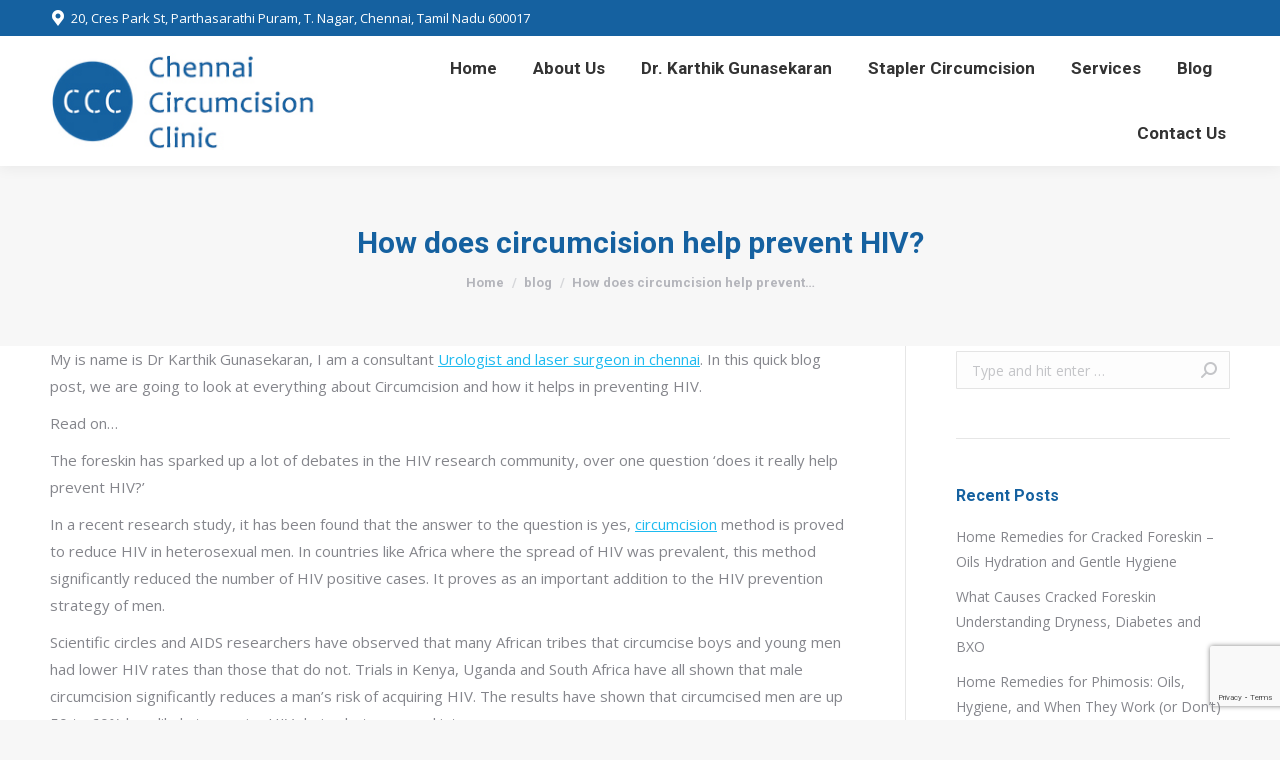

--- FILE ---
content_type: text/html; charset=UTF-8
request_url: https://chennaicircumcisionclinic.in/how-does-circumcision-help-prevent-hiv/
body_size: 10642
content:
<!DOCTYPE html>
<!--[if !(IE 6) | !(IE 7) | !(IE 8)  ]><!-->
<html lang="en-US" class="no-js">
<!--<![endif]-->
<head>
	<meta charset="UTF-8"/>
		<meta name="viewport" content="width=device-width, initial-scale=1, maximum-scale=1, user-scalable=0">
		<meta name="theme-color" content="#1561a0"/>	<link rel="profile" href="https://gmpg.org/xfn/11"/>
	        <script type="text/javascript">if(/Android|webOS|iPhone|iPad|iPod|BlackBerry|IEMobile|Opera Mini/i.test(navigator.userAgent)){var originalAddEventListener=EventTarget.prototype.addEventListener,oldWidth=window.innerWidth;EventTarget.prototype.addEventListener=function(eventName,eventHandler,useCapture){if(eventName==="resize"){originalAddEventListener.call(this,eventName,function(event){if(oldWidth===window.innerWidth){return;}else if(oldWidth!==window.innerWidth){oldWidth=window.innerWidth;}if(eventHandler.handleEvent){eventHandler.handleEvent.call(this,event);}else{eventHandler.call(this,event);};},useCapture);}else{originalAddEventListener.call(this,eventName,eventHandler,useCapture);};};};</script>
		<title>How does circumcision help prevent HIV? &#8211; Chennai Circumcision Clinic</title>
<link rel='dns-prefetch' href='//www.google.com'/>
<link rel='dns-prefetch' href='//fonts.googleapis.com'/>
<link rel='dns-prefetch' href='//s.w.org'/>
<link rel="alternate" type="application/rss+xml" title="Chennai Circumcision Clinic &raquo; Feed" href="https://chennaicircumcisionclinic.in/feed/"/>
<link rel="alternate" type="application/rss+xml" title="Chennai Circumcision Clinic &raquo; Comments Feed" href="https://chennaicircumcisionclinic.in/comments/feed/"/>
<link rel="alternate" type="application/rss+xml" title="Chennai Circumcision Clinic &raquo; How does circumcision help prevent HIV? Comments Feed" href="https://chennaicircumcisionclinic.in/how-does-circumcision-help-prevent-hiv/feed/"/>
		<script type="text/javascript">window._wpemojiSettings={"baseUrl":"https:\/\/s.w.org\/images\/core\/emoji\/12.0.0-1\/72x72\/","ext":".png","svgUrl":"https:\/\/s.w.org\/images\/core\/emoji\/12.0.0-1\/svg\/","svgExt":".svg","source":{"concatemoji":"https:\/\/chennaicircumcisionclinic.in\/wp-includes\/js\/wp-emoji-release.min.js?ver=5.4.18"}};!function(e,a,t){var n,r,o,i=a.createElement("canvas"),p=i.getContext&&i.getContext("2d");function s(e,t){var a=String.fromCharCode;p.clearRect(0,0,i.width,i.height),p.fillText(a.apply(this,e),0,0);e=i.toDataURL();return p.clearRect(0,0,i.width,i.height),p.fillText(a.apply(this,t),0,0),e===i.toDataURL()}function c(e){var t=a.createElement("script");t.src=e,t.defer=t.type="text/javascript",a.getElementsByTagName("head")[0].appendChild(t)}for(o=Array("flag","emoji"),t.supports={everything:!0,everythingExceptFlag:!0},r=0;r<o.length;r++)t.supports[o[r]]=function(e){if(!p||!p.fillText)return!1;switch(p.textBaseline="top",p.font="600 32px Arial",e){case"flag":return s([127987,65039,8205,9895,65039],[127987,65039,8203,9895,65039])?!1:!s([55356,56826,55356,56819],[55356,56826,8203,55356,56819])&&!s([55356,57332,56128,56423,56128,56418,56128,56421,56128,56430,56128,56423,56128,56447],[55356,57332,8203,56128,56423,8203,56128,56418,8203,56128,56421,8203,56128,56430,8203,56128,56423,8203,56128,56447]);case"emoji":return!s([55357,56424,55356,57342,8205,55358,56605,8205,55357,56424,55356,57340],[55357,56424,55356,57342,8203,55358,56605,8203,55357,56424,55356,57340])}return!1}(o[r]),t.supports.everything=t.supports.everything&&t.supports[o[r]],"flag"!==o[r]&&(t.supports.everythingExceptFlag=t.supports.everythingExceptFlag&&t.supports[o[r]]);t.supports.everythingExceptFlag=t.supports.everythingExceptFlag&&!t.supports.flag,t.DOMReady=!1,t.readyCallback=function(){t.DOMReady=!0},t.supports.everything||(n=function(){t.readyCallback()},a.addEventListener?(a.addEventListener("DOMContentLoaded",n,!1),e.addEventListener("load",n,!1)):(e.attachEvent("onload",n),a.attachEvent("onreadystatechange",function(){"complete"===a.readyState&&t.readyCallback()})),(n=t.source||{}).concatemoji?c(n.concatemoji):n.wpemoji&&n.twemoji&&(c(n.twemoji),c(n.wpemoji)))}(window,document,window._wpemojiSettings);</script>
		<style type="text/css">img.wp-smiley,img.emoji{display:inline!important;border:none!important;box-shadow:none!important;height:1em!important;width:1em!important;margin:0 .07em!important;vertical-align:-.1em!important;background:none!important;padding:0!important}</style>
	<link rel='stylesheet' id='contact-form-7-css' href='https://chennaicircumcisionclinic.in/wp-content/plugins/contact-form-7/includes/css/styles.css?ver=5.2.2' type='text/css' media='all'/>
<link rel='stylesheet' id='the7-Defaults-css' href='https://chennaicircumcisionclinic.in/wp-content/uploads/smile_fonts/Defaults/Defaults.css?ver=5.4.18' type='text/css' media='all'/>
<!--[if lt IE 9]>
<link rel='stylesheet' id='vc_lte_ie9-css'  href='https://chennaicircumcisionclinic.in/wp-content/plugins/js_composer/assets/css/vc_lte_ie9.min.css?ver=6.0.5' type='text/css' media='screen' />
<![endif]-->
<link rel='stylesheet' id='js_composer_front-css' href='https://chennaicircumcisionclinic.in/wp-content/plugins/js_composer/assets/css/js_composer.min.css?ver=6.0.5' type='text/css' media='all'/>
<link rel='stylesheet' id='dt-web-fonts-css' href='//fonts.googleapis.com/css?family=Roboto%3A400%2C500%2C600%2C700%7COpen+Sans%3A400%2C600%2C700%7CRoboto+Condensed%3A400%2C600%2C700&#038;ver=7.7.5' type='text/css' media='all'/>
<link rel='stylesheet' id='dt-main-css' href='https://chennaicircumcisionclinic.in/wp-content/themes/dt-the7/css/main.min.css?ver=7.7.5' type='text/css' media='all'/>
<link rel='stylesheet' id='the7-awesome-fonts-css' href='https://chennaicircumcisionclinic.in/wp-content/themes/dt-the7/fonts/FontAwesome/css/all.min.css?ver=7.7.5' type='text/css' media='all'/>
<link rel='stylesheet' id='the7-awesome-fonts-back-css' href='https://chennaicircumcisionclinic.in/wp-content/themes/dt-the7/fonts/FontAwesome/back-compat.min.css?ver=7.7.5' type='text/css' media='all'/>
<link rel='stylesheet' id='dt-fontello-css' href='https://chennaicircumcisionclinic.in/wp-content/themes/dt-the7/fonts/fontello/css/fontello.min.css?ver=7.7.5' type='text/css' media='all'/>
<link rel='stylesheet' id='dt-custom-css' href='https://chennaicircumcisionclinic.in/wp-content/uploads/the7-css/custom.css?ver=a27da42265f9' type='text/css' media='all'/>
<link rel='stylesheet' id='dt-media-css' href='https://chennaicircumcisionclinic.in/wp-content/uploads/the7-css/media.css?ver=a27da42265f9' type='text/css' media='all'/>
<link rel='stylesheet' id='the7-mega-menu-css' href='https://chennaicircumcisionclinic.in/wp-content/uploads/the7-css/mega-menu.css?ver=a27da42265f9' type='text/css' media='all'/>
<link rel='stylesheet' id='style-css' href='https://chennaicircumcisionclinic.in/wp-content/themes/dt-the7/style.css?ver=7.7.5' type='text/css' media='all'/>
<script type='text/javascript' src='https://chennaicircumcisionclinic.in/wp-includes/js/jquery/jquery.js?ver=1.12.4-wp'></script>
<script type='text/javascript' src='https://chennaicircumcisionclinic.in/wp-includes/js/jquery/jquery-migrate.min.js?ver=1.4.1'></script>
<script type='text/javascript'>//<![CDATA[
var dtLocal={"themeUrl":"https:\/\/chennaicircumcisionclinic.in\/wp-content\/themes\/dt-the7","passText":"To view this protected post, enter the password below:","moreButtonText":{"loading":"Loading...","loadMore":"Load more"},"postID":"148","ajaxurl":"https:\/\/chennaicircumcisionclinic.in\/wp-admin\/admin-ajax.php","REST":{"baseUrl":"https:\/\/chennaicircumcisionclinic.in\/wp-json\/the7\/v1","endpoints":{"sendMail":"\/send-mail"}},"contactMessages":{"required":"One or more fields have an error. Please check and try again.","terms":"Please accept the privacy policy.","fillTheCaptchaError":"Please, fill the captcha."},"captchaSiteKey":"","ajaxNonce":"acbcb6c2a8","pageData":"","themeSettings":{"smoothScroll":"off","lazyLoading":false,"accentColor":{"mode":"solid","color":"#1561a0"},"desktopHeader":{"height":100},"floatingHeader":{"showAfter":150,"showMenu":true,"height":60,"logo":{"showLogo":true,"html":"<img class=\" preload-me\" src=\"https:\/\/chennaicircumcisionclinic.in\/wp-content\/uploads\/2019\/07\/chennai-circumcision-clinic-official-logo-100px.png\" srcset=\"https:\/\/chennaicircumcisionclinic.in\/wp-content\/uploads\/2019\/07\/chennai-circumcision-clinic-official-logo-100px.png 100w\" width=\"100\" height=\"100\"   sizes=\"100px\" alt=\"Chennai Circumcision Clinic\" \/>","url":"https:\/\/chennaicircumcisionclinic.in\/"}},"topLine":{"floatingTopLine":{"logo":{"showLogo":false,"html":""}}},"mobileHeader":{"firstSwitchPoint":1070,"secondSwitchPoint":960,"firstSwitchPointHeight":60,"secondSwitchPointHeight":60},"stickyMobileHeaderFirstSwitch":{"logo":{"html":"<img class=\" preload-me\" src=\"https:\/\/chennaicircumcisionclinic.in\/wp-content\/uploads\/2019\/07\/chennai-circumcision-clinic-official-logo-100px.png\" srcset=\"https:\/\/chennaicircumcisionclinic.in\/wp-content\/uploads\/2019\/07\/chennai-circumcision-clinic-official-logo-100px.png 100w\" width=\"100\" height=\"100\"   sizes=\"100px\" alt=\"Chennai Circumcision Clinic\" \/>"}},"stickyMobileHeaderSecondSwitch":{"logo":{"html":"<img class=\" preload-me\" src=\"https:\/\/chennaicircumcisionclinic.in\/wp-content\/uploads\/2019\/07\/chennai-circumcision-clinic-official-logo-100px.png\" srcset=\"https:\/\/chennaicircumcisionclinic.in\/wp-content\/uploads\/2019\/07\/chennai-circumcision-clinic-official-logo-100px.png 100w\" width=\"100\" height=\"100\"   sizes=\"100px\" alt=\"Chennai Circumcision Clinic\" \/>"}},"content":{"textColor":"#85868c","headerColor":"#1561a0"},"sidebar":{"switchPoint":990},"boxedWidth":"1340px","stripes":{"stripe1":{"textColor":"#787d85","headerColor":"#3b3f4a"},"stripe2":{"textColor":"#8b9199","headerColor":"#ffffff"},"stripe3":{"textColor":"#ffffff","headerColor":"#ffffff"}}},"VCMobileScreenWidth":"768"};var dtShare={"shareButtonText":{"facebook":"Share on Facebook","twitter":"Tweet","pinterest":"Pin it","linkedin":"Share on Linkedin","whatsapp":"Share on Whatsapp","google":"Share on Google Plus"},"overlayOpacity":"85"};
//]]></script>
<script type='text/javascript' src='https://chennaicircumcisionclinic.in/wp-content/themes/dt-the7/js/above-the-fold.min.js?ver=7.7.5'></script>
<link rel='https://api.w.org/' href='https://chennaicircumcisionclinic.in/wp-json/'/>
<link rel="EditURI" type="application/rsd+xml" title="RSD" href="https://chennaicircumcisionclinic.in/xmlrpc.php?rsd"/>
<link rel="wlwmanifest" type="application/wlwmanifest+xml" href="https://chennaicircumcisionclinic.in/wp-includes/wlwmanifest.xml"/> 
<link rel='prev' title='All about Stapler Circumcision' href='https://chennaicircumcisionclinic.in/all-about-stapler-circumcision/'/>
<link rel='next' title='Circumcision &#038; Erectile Dysfunction' href='https://chennaicircumcisionclinic.in/circumcision-and-erectile-dysfunction/'/>
<meta name="generator" content="WordPress 5.4.18"/>
<link rel="canonical" href="https://chennaicircumcisionclinic.in/how-does-circumcision-help-prevent-hiv/"/>
<link rel='shortlink' href='https://chennaicircumcisionclinic.in/?p=148'/>
<link rel="alternate" type="application/json+oembed" href="https://chennaicircumcisionclinic.in/wp-json/oembed/1.0/embed?url=https%3A%2F%2Fchennaicircumcisionclinic.in%2Fhow-does-circumcision-help-prevent-hiv%2F"/>
<link rel="alternate" type="text/xml+oembed" href="https://chennaicircumcisionclinic.in/wp-json/oembed/1.0/embed?url=https%3A%2F%2Fchennaicircumcisionclinic.in%2Fhow-does-circumcision-help-prevent-hiv%2F&#038;format=xml"/>
			<meta name="keywords" content="Chennai Circumcision clinic, circumcision in chennai, Circumcision hospital in chennai, circumcision doctor in chennai, male circumcision, adult circumcision, babies circumcision, sunnath operation in chennai,sunnath operation cost in chennai.">
			

<!-- This site is optimized with the Schema plugin v1.7.9.6 - https://schema.press -->
<script type="application/ld+json">[{"@context":"http:\/\/schema.org\/","@type":"WPHeader","url":"https:\/\/chennaicircumcisionclinic.in\/how-does-circumcision-help-prevent-hiv\/","headline":"How does circumcision help prevent HIV?","description":"My is name is Dr Karthik Gunasekaran, I am a consultant Urologist and laser surgeon in chennai. In..."},{"@context":"http:\/\/schema.org\/","@type":"WPFooter","url":"https:\/\/chennaicircumcisionclinic.in\/how-does-circumcision-help-prevent-hiv\/","headline":"How does circumcision help prevent HIV?","description":"My is name is Dr Karthik Gunasekaran, I am a consultant Urologist and laser surgeon in chennai. In...","copyrightYear":"2019"}]</script>



<!-- This site is optimized with the Schema plugin v1.7.9.6 - https://schema.press -->
<script type="application/ld+json">{"@context":"https:\/\/schema.org\/","@type":"BlogPosting","mainEntityOfPage":{"@type":"WebPage","@id":"https:\/\/chennaicircumcisionclinic.in\/how-does-circumcision-help-prevent-hiv\/"},"url":"https:\/\/chennaicircumcisionclinic.in\/how-does-circumcision-help-prevent-hiv\/","headline":"How does circumcision help prevent HIV?","datePublished":"2019-11-12T15:51:01+05:30","dateModified":"2024-10-08T12:52:23+05:30","publisher":{"@type":"Organization","@id":"https:\/\/chennaicircumcisionclinic.in\/#organization","name":"Chennai Circumcision Clinic","logo":{"@type":"ImageObject","url":"https:\/\/chennaicircumcisionclinic.in\/wp-content\/uploads\/2019\/07\/chennai-circumcision-clinic-full-logo-1.jpg","width":600,"height":60}},"articleSection":"blog","keywords":"Adult Circumcision, Best doctor for Circumcision chennai, circumcision and HIV prevention, Is circumcision necessary, Male circumcision","description":"My is name is Dr Karthik Gunasekaran, I am a consultant Urologist and laser surgeon in chennai. In this quick blog post, we are going to look at everything about Circumcision and how it helps in preventing HIV. Read on… The foreskin has sparked up a lot of debates","author":{"@type":"Person","name":"Dr.Karthik Gunasekaran","url":"https:\/\/chennaicircumcisionclinic.in\/author\/admin\/","image":{"@type":"ImageObject","url":"https:\/\/secure.gravatar.com\/avatar\/77fcfe12c614997573529d688815fd58?s=96&d=mm&r=g","height":96,"width":96}},"video":[null,null],"audio":[null,null],"commentCount":"0"}</script>

<link rel="pingback" href="https://chennaicircumcisionclinic.in/xmlrpc.php">
<meta property="og:site_name" content="Chennai Circumcision Clinic"/>
<meta property="og:title" content="How does circumcision help prevent HIV?"/>
<meta property="og:url" content="https://chennaicircumcisionclinic.in/how-does-circumcision-help-prevent-hiv/"/>
<meta property="og:type" content="article"/>
<meta name="generator" content="Powered by WPBakery Page Builder - drag and drop page builder for WordPress."/>


<!-- This site is optimized with the Schema plugin v1.7.9.6 - https://schema.press -->
<script type="application/ld+json">{
    "@context": "http://schema.org",
    "@type": "BreadcrumbList",
    "itemListElement": [
        {
            "@type": "ListItem",
            "position": 1,
            "item": {
                "@id": "https://chennaicircumcisionclinic.in",
                "name": "Home"
            }
        },
        {
            "@type": "ListItem",
            "position": 2,
            "item": {
                "@id": "https://chennaicircumcisionclinic.in/blog/",
                "name": "Blog"
            }
        },
        {
            "@type": "ListItem",
            "position": 3,
            "item": {
                "@id": "https://chennaicircumcisionclinic.in/how-does-circumcision-help-prevent-hiv/",
                "name": "How does circumcision help prevent HIV?"
            }
        }
    ]
}</script>

<link rel="icon" href="https://chennaicircumcisionclinic.in/wp-content/uploads/2019/07/chennai-circumcision-clinic-official-logo-100px.png" type="image/png" sizes="16x16"/>		<style type="text/css" id="wp-custom-css">.post-thumbnail{display:none}.blog-media{display:none!important}</style>
		<noscript><style>.wpb_animate_when_almost_visible{opacity:1}</style></noscript><!-- Global site tag (gtag.js) - Google Analytics -->
<script async src="https://www.googletagmanager.com/gtag/js?id=UA-147136402-3"></script>
<script>window.dataLayer=window.dataLayer||[];function gtag(){dataLayer.push(arguments);}gtag('js',new Date());gtag('config','UA-147136402-3');</script>		<script>jQuery(function(){jQuery(".entry-meta a.author.vcard").attr("href","https://chennaicircumcisionclinic.in/dr-karthik-gunasekaran-best-doctor-for-circumcision-treatment/");});</script>
</head>
<body data-rsssl=1 class="post-template-default single single-post postid-148 single-format-standard wp-embed-responsive no-comments dt-responsive-on srcset-enabled btn-flat custom-btn-color custom-btn-hover-color phantom-fade phantom-shadow-decoration phantom-custom-logo-on sticky-mobile-header top-header first-switch-logo-left first-switch-menu-right second-switch-logo-left second-switch-menu-right right-mobile-menu layzr-loading-on no-avatars popup-message-style dt-fa-compatibility the7-ver-7.7.5 wpb-js-composer js-comp-ver-6.0.5 vc_responsive">
<!-- The7 7.7.5 -->

<div id="page">
	<a class="skip-link screen-reader-text" href="#content">Skip to content</a>

<div class="masthead inline-header right widgets full-height shadow-decoration small-mobile-menu-icon dt-parent-menu-clickable show-device-logo show-mobile-logo" role="banner">

	<div class="top-bar top-bar-line-hide">
	<div class="top-bar-bg"></div>
	<div class="left-widgets mini-widgets"><span class="mini-contacts phone hide-on-desktop hide-on-first-switch hide-on-second-switch"><i class=" the7-mw-icon-phone-bold"></i>790 401 6493</span><span class="mini-contacts address show-on-desktop in-top-bar-left in-menu-second-switch"><i class=" the7-mw-icon-address-bold"></i>20, Cres Park St, Parthasarathi Puram, T. Nagar, Chennai, Tamil Nadu 600017</span></div><div class="mini-widgets right-widgets"></div></div>

	<header class="header-bar">

		<div class="branding">
	<div id="site-title" class="assistive-text">Chennai Circumcision Clinic</div>
	<div id="site-description" class="assistive-text"></div>
	<a class="" href="https://chennaicircumcisionclinic.in/"><img class=" preload-me" src="https://chennaicircumcisionclinic.in/wp-content/uploads/2019/07/chennai-circumcision-clinic-full-logo-1.jpg" srcset="https://chennaicircumcisionclinic.in/wp-content/uploads/2019/07/chennai-circumcision-clinic-full-logo-1.jpg 300w" width="300" height="100" sizes="300px" alt="Chennai Circumcision Clinic"/><img class="mobile-logo preload-me" src="https://chennaicircumcisionclinic.in/wp-content/uploads/2019/07/chennai-circumcision-clinic-official-logo-100px.png" srcset="https://chennaicircumcisionclinic.in/wp-content/uploads/2019/07/chennai-circumcision-clinic-official-logo-100px.png 100w" width="100" height="100" sizes="100px" alt="Chennai Circumcision Clinic"/></a></div>

		<ul id="primary-menu" class="main-nav underline-decoration upwards-line outside-item-remove-margin" role="navigation"><li class="menu-item menu-item-type-post_type menu-item-object-page menu-item-home menu-item-28 first"><a href='https://chennaicircumcisionclinic.in/' data-level='1'><span class="menu-item-text"><span class="menu-text">Home</span></span></a></li> <li class="menu-item menu-item-type-post_type menu-item-object-page menu-item-27"><a href='https://chennaicircumcisionclinic.in/about-us/' data-level='1'><span class="menu-item-text"><span class="menu-text">About Us</span></span></a></li> <li class="menu-item menu-item-type-post_type menu-item-object-page menu-item-133"><a href='https://chennaicircumcisionclinic.in/dr-karthik-gunasekaran-best-doctor-for-circumcision-treatment/' data-level='1'><span class="menu-item-text"><span class="menu-text">Dr. Karthik Gunasekaran</span></span></a></li> <li class="menu-item menu-item-type-post_type menu-item-object-page menu-item-195"><a href='https://chennaicircumcisionclinic.in/advanced-stapler-circumcision-3-minutes-procedure/' data-level='1'><span class="menu-item-text"><span class="menu-text">Stapler Circumcision</span></span></a></li> <li class="menu-item menu-item-type-post_type menu-item-object-page menu-item-26"><a href='https://chennaicircumcisionclinic.in/services/' data-level='1'><span class="menu-item-text"><span class="menu-text">Services</span></span></a></li> <li class="menu-item menu-item-type-post_type menu-item-object-page current_page_parent menu-item-25"><a href='https://chennaicircumcisionclinic.in/blog/' data-level='1'><span class="menu-item-text"><span class="menu-text">Blog</span></span></a></li> <li class="menu-item menu-item-type-post_type menu-item-object-page menu-item-24"><a href='https://chennaicircumcisionclinic.in/contact-us/' data-level='1'><span class="menu-item-text"><span class="menu-text">Contact Us</span></span></a></li> </ul>
		
	</header>

</div>
<div class='dt-close-mobile-menu-icon'><span></span></div>
<div class='dt-mobile-header'>
	<ul id="mobile-menu" class="mobile-main-nav" role="navigation">
		<li class="menu-item menu-item-type-post_type menu-item-object-page menu-item-home menu-item-28 first"><a href='https://chennaicircumcisionclinic.in/' data-level='1'><span class="menu-item-text"><span class="menu-text">Home</span></span></a></li> <li class="menu-item menu-item-type-post_type menu-item-object-page menu-item-27"><a href='https://chennaicircumcisionclinic.in/about-us/' data-level='1'><span class="menu-item-text"><span class="menu-text">About Us</span></span></a></li> <li class="menu-item menu-item-type-post_type menu-item-object-page menu-item-133"><a href='https://chennaicircumcisionclinic.in/dr-karthik-gunasekaran-best-doctor-for-circumcision-treatment/' data-level='1'><span class="menu-item-text"><span class="menu-text">Dr. Karthik Gunasekaran</span></span></a></li> <li class="menu-item menu-item-type-post_type menu-item-object-page menu-item-195"><a href='https://chennaicircumcisionclinic.in/advanced-stapler-circumcision-3-minutes-procedure/' data-level='1'><span class="menu-item-text"><span class="menu-text">Stapler Circumcision</span></span></a></li> <li class="menu-item menu-item-type-post_type menu-item-object-page menu-item-26"><a href='https://chennaicircumcisionclinic.in/services/' data-level='1'><span class="menu-item-text"><span class="menu-text">Services</span></span></a></li> <li class="menu-item menu-item-type-post_type menu-item-object-page current_page_parent menu-item-25"><a href='https://chennaicircumcisionclinic.in/blog/' data-level='1'><span class="menu-item-text"><span class="menu-text">Blog</span></span></a></li> <li class="menu-item menu-item-type-post_type menu-item-object-page menu-item-24"><a href='https://chennaicircumcisionclinic.in/contact-us/' data-level='1'><span class="menu-item-text"><span class="menu-text">Contact Us</span></span></a></li> 	</ul>
	<div class='mobile-mini-widgets-in-menu'></div>
</div>


		<div class="page-title title-center solid-bg breadcrumbs-mobile-off page-title-responsive-enabled">
			<div class="wf-wrap">

				<div class="page-title-head hgroup"><h1 class="entry-title">How does circumcision help prevent HIV?</h1></div><div class="page-title-breadcrumbs"><div class="assistive-text">You are here:</div><ol class="breadcrumbs text-small" xmlns:v="http://rdf.data-vocabulary.org/#"><li typeof="v:Breadcrumb"><a rel="v:url" property="v:title" href="https://chennaicircumcisionclinic.in/" title="">Home</a></li><li typeof="v:Breadcrumb"><a rel="v:url" property="v:title" href="https://chennaicircumcisionclinic.in/category/blog/">blog</a></li><li class="current">How does circumcision help prevent&hellip;</li></ol></div>			</div>
		</div>

		

<div id="main" class="sidebar-right sidebar-divider-vertical">

	
	<div class="main-gradient"></div>
	<div class="wf-wrap">
	<div class="wf-container-main">

	

			<div id="content" class="content" role="main">

				
<article id="post-148" class="vertical-fancy-style post-148 post type-post status-publish format-standard category-blog tag-adult-circumcision tag-best-doctor-for-circumcision-chennai tag-circumcision-and-hiv-prevention tag-is-circumcision-necessary tag-male-circumcision category-3 description-off">

	<div class="entry-content"><div class="vc_row wpb_row vc_row-fluid"><div class="wpb_column vc_column_container vc_col-sm-12"><div class="vc_column-inner"><div class="wpb_wrapper">
	<div class="wpb_text_column wpb_content_element ">
		<div class="wpb_wrapper">
			<p>My is name is Dr Karthik Gunasekaran, I am a consultant <a href="https://chennaicircumcisionclinic.in/dr-karthik-gunasekaran-best-doctor-for-circumcision-treatment/">Urologist and laser surgeon in chennai</a>. In this quick blog post, we are going to look at everything about Circumcision and how it helps in preventing HIV.</p>
<p>Read on…</p>
<p>The foreskin has sparked up a lot of debates in the HIV research community, over one question ‘does it really help prevent HIV?’</p>
<p>In a recent research study, it has been found that the answer to the question is yes, <a href="https://chennaicircumcisionclinic.in/">circumcision</a> method is proved to reduce HIV in heterosexual men. In countries like Africa where the spread of HIV was prevalent, this method significantly reduced the number of HIV positive cases. It proves as an important addition to the HIV prevention strategy of men.</p>
<p>Scientific circles and AIDS researchers have observed that many African tribes that circumcise boys and young men had lower HIV rates than those that do not. Trials in Kenya, Uganda and South Africa have all shown that male circumcision significantly reduces a man’s risk of acquiring HIV. The results have shown that circumcised men are up 50 to 60% less likely to acquire HIV during heterosexual intercourse.</p>
<p><strong>How does circumcision help?</strong></p>
<p><a href="https://chennaicircumcisionclinic.in/">Male circumcision</a> is the surgical removal of the foreskin, which is the tissue covering the head of the penis. Research has shown that removing the foreskin has its own health benefits such as:</p>
<p>• Reduced risks of urinary tract infections<br/>
• Reduced risks of inflammations<br/>
• Reduced risks of health problems associated with the foreskin<br/>
• Reduced vulnerability to HIV and STDs</p>
<p>Some scientists say that the reduced risk of HIV infection is because it removes the tissue in the foreskin that is particularly vulnerable to the virus. The region under the foreskin provides a moist, dark place in which germs can thrive.</p>
<p>&nbsp;</p>
<p><strong>What is the relation between foreskin and HIV?</strong><br/>
It is not certain why the removal of the foreskin leads to lower incidences of HIV but some of the theories that can support the statement include:<br/>
• The density of Langerhans’s cells which are present in the foreskin of the penis<br/>
• HIV cannot penetrate normal healthy skin but if there are abrasions then they could provide a point of entry<br/>
• A foreskin increases a man’s risk of contracting other STDs such as herpes, syphilis, and chancroid that are cofactors for HIV.</p>
<p>&nbsp;</p>
<p><strong>How does HIV enter the skin?</strong></p>
<p>70% of men have acquired the virus through intercourse. The uncircumcised penis consists of the penile shaft, glans, urethral meatus, the inner and outer surface of the foreskin. A keratinised, stratified squamous epithelium covers the penile shaft and outer surface of the foreskin which provides a protective barrier against HIV infection. The inner mucosal surface of the foreskin is not keratinised and is rich in Langerhans’ cells which are susceptible to the virus. During intercourse, the whole inner surface of the foreskin is exposed to bodily fluids which provides a large area where HIV transmission can take place.</p>
<p>Although<a href="https://chennaicircumcisionclinic.in/"> circumcision</a> is beneficial, it is not a disease of the general population. Despite the protective effect of circumcision, condoms will remain a key component of HIV prevention, because there is no surgical way to remove the entire inner foreskin.</p>

		</div>
	</div>
</div></div></div></div>
</div><div class="post-meta wf-mobile-collapsed"><div class="entry-meta"><span class="category-link">Category:&nbsp;<a href="https://chennaicircumcisionclinic.in/category/blog/">blog</a></span><a class="author vcard" href="https://chennaicircumcisionclinic.in/author/admin/" title="View all posts by Dr.Karthik Gunasekaran" rel="author">By <span class="fn">Dr.Karthik Gunasekaran</span></a><a href="https://chennaicircumcisionclinic.in/2019/11/12/" title="3:51 pm" class="data-link" rel="bookmark"><time class="entry-date updated" datetime="2019-11-12T15:51:01+05:30">November 12, 2019</time></a></div><div class="entry-tags">Tags:&nbsp;<a href="https://chennaicircumcisionclinic.in/tag/adult-circumcision/" rel="tag">Adult Circumcision</a><a href="https://chennaicircumcisionclinic.in/tag/best-doctor-for-circumcision-chennai/" rel="tag">Best doctor for Circumcision chennai</a><a href="https://chennaicircumcisionclinic.in/tag/circumcision-and-hiv-prevention/" rel="tag">circumcision and HIV prevention</a><a href="https://chennaicircumcisionclinic.in/tag/is-circumcision-necessary/" rel="tag">Is circumcision necessary</a><a href="https://chennaicircumcisionclinic.in/tag/male-circumcision/" rel="tag">Male circumcision</a></div></div>		<div class="author-info entry-author">
			<span class="author-avatar no-avatar"></span>			<div class="author-description">
				<h4><span class="author-heading">Author:</span>&nbsp;Dr.Karthik Gunasekaran</h4>
								<p class="author-bio"></p>
			</div>
		</div>
	<nav class="navigation post-navigation" role="navigation"><h2 class="screen-reader-text">Post navigation</h2><div class="nav-links"><a class="nav-previous" href="https://chennaicircumcisionclinic.in/all-about-stapler-circumcision/" rel="prev"><i class="icomoon-the7-font-the7-arrow-29-3" aria-hidden="true"></i><span class="meta-nav" aria-hidden="true">Previous</span><span class="screen-reader-text">Previous post:</span><span class="post-title h4-size">All about Stapler Circumcision</span></a><a class="nav-next" href="https://chennaicircumcisionclinic.in/circumcision-and-erectile-dysfunction/" rel="next"><i class="icomoon-the7-font-the7-arrow-29-2" aria-hidden="true"></i><span class="meta-nav" aria-hidden="true">Next</span><span class="screen-reader-text">Next post:</span><span class="post-title h4-size">Circumcision &#038; Erectile Dysfunction</span></a></div></nav><div class="single-related-posts"><h3>Related Posts</h3><section class="items-grid"><div class=" related-item"><article class="post-format-standard"><div class="mini-post-img"><a class="alignleft post-rollover no-avatar" href="https://chennaicircumcisionclinic.in/home-remedies-for-cracked-foreskin/" style="width:110px; height: 80px;" aria-label="Post image"></a></div><div class="post-content"><a href="https://chennaicircumcisionclinic.in/home-remedies-for-cracked-foreskin/">Home Remedies for Cracked Foreskin &#8211; Oils Hydration and Gentle Hygiene</a><br/><time class="text-secondary" datetime="2025-10-27T17:45:57+05:30">October 27, 2025</time></div></article></div><div class=" related-item"><article class="post-format-standard"><div class="mini-post-img"><a class="alignleft post-rollover no-avatar" href="https://chennaicircumcisionclinic.in/cracked-foreskin-causes/" style="width:110px; height: 80px;" aria-label="Post image"></a></div><div class="post-content"><a href="https://chennaicircumcisionclinic.in/cracked-foreskin-causes/">What Causes Cracked Foreskin Understanding Dryness, Diabetes and BXO</a><br/><time class="text-secondary" datetime="2025-10-19T12:25:30+05:30">October 19, 2025</time></div></article></div><div class=" related-item"><article class="post-format-standard"><div class="mini-post-img"><a class="alignleft post-rollover no-avatar" href="https://chennaicircumcisionclinic.in/home-remedies-for-phimosis-oils-hygiene-and-when-they-work-or-dont/" style="width:110px; height: 80px;" aria-label="Post image"></a></div><div class="post-content"><a href="https://chennaicircumcisionclinic.in/home-remedies-for-phimosis-oils-hygiene-and-when-they-work-or-dont/">Home Remedies for Phimosis: Oils, Hygiene, and When They Work (or Don’t)</a><br/><time class="text-secondary" datetime="2025-10-08T09:11:24+05:30">October 8, 2025</time></div></article></div><div class=" related-item"><article class="post-format-standard"><div class="mini-post-img"><a class="alignleft post-rollover no-avatar" href="https://chennaicircumcisionclinic.in/steroid-creams-for-phimosis/" style="width:110px; height: 80px;" aria-label="Post image"></a></div><div class="post-content"><a href="https://chennaicircumcisionclinic.in/steroid-creams-for-phimosis/">Steroid Creams for Phimosis: Safe Use and How Long to Apply</a><br/><time class="text-secondary" datetime="2025-09-26T13:49:13+05:30">September 26, 2025</time></div></article></div><div class=" related-item"><article class="post-format-standard"><div class="mini-post-img"><a class="alignleft post-rollover no-avatar" href="https://chennaicircumcisionclinic.in/cracked-foreskin-after-circumcision-is-it-normal-or-a-warning-sign/" style="width:110px; height: 80px;" aria-label="Post image"></a></div><div class="post-content"><a href="https://chennaicircumcisionclinic.in/cracked-foreskin-after-circumcision-is-it-normal-or-a-warning-sign/">Cracked Foreskin After Circumcision: Is It Normal or a Warning Sign</a><br/><time class="text-secondary" datetime="2025-09-17T11:35:17+05:30">September 17, 2025</time></div></article></div><div class=" related-item"><article class="post-format-standard"><div class="mini-post-img"><a class="alignleft post-rollover no-avatar" href="https://chennaicircumcisionclinic.in/cracked-foreskin-vs-fungal-infection-how-to-tell-the-difference/" style="width:110px; height: 80px;" aria-label="Post image"></a></div><div class="post-content"><a href="https://chennaicircumcisionclinic.in/cracked-foreskin-vs-fungal-infection-how-to-tell-the-difference/">Cracked Foreskin vs. Fungal Infection: How to Tell the Difference</a><br/><time class="text-secondary" datetime="2025-09-08T10:49:12+05:30">September 8, 2025</time></div></article></div></section></div>
</article>

			</div><!-- #content -->

			
	<aside id="sidebar" class="sidebar">
		<div class="sidebar-content">
			<section id="search-2" class="widget widget_search">	<form class="searchform" role="search" method="get" action="https://chennaicircumcisionclinic.in/">
		<label for="the7-search" class="screen-reader-text">Search:</label>
		<input type="text" id="the7-search" class="field searchform-s" name="s" value="" placeholder="Type and hit enter &hellip;"/>
		<input type="submit" class="assistive-text searchsubmit" value="Go!"/>
		<a href="#go" class="submit"></a>
	</form>
</section>		<section id="recent-posts-2" class="widget widget_recent_entries">		<div class="widget-title">Recent Posts</div>		<ul>
											<li>
					<a href="https://chennaicircumcisionclinic.in/home-remedies-for-cracked-foreskin/">Home Remedies for Cracked Foreskin &#8211; Oils Hydration and Gentle Hygiene</a>
									</li>
											<li>
					<a href="https://chennaicircumcisionclinic.in/cracked-foreskin-causes/">What Causes Cracked Foreskin Understanding Dryness, Diabetes and BXO</a>
									</li>
											<li>
					<a href="https://chennaicircumcisionclinic.in/home-remedies-for-phimosis-oils-hygiene-and-when-they-work-or-dont/">Home Remedies for Phimosis: Oils, Hygiene, and When They Work (or Don’t)</a>
									</li>
											<li>
					<a href="https://chennaicircumcisionclinic.in/steroid-creams-for-phimosis/">Steroid Creams for Phimosis: Safe Use and How Long to Apply</a>
									</li>
											<li>
					<a href="https://chennaicircumcisionclinic.in/cracked-foreskin-after-circumcision-is-it-normal-or-a-warning-sign/">Cracked Foreskin After Circumcision: Is It Normal or a Warning Sign</a>
									</li>
					</ul>
		</section>		</div>
	</aside><!-- #sidebar -->


			</div><!-- .wf-container -->
		</div><!-- .wf-wrap -->

	
	</div><!-- #main -->

	

	
	<!-- !Footer -->
	<footer id="footer" class="footer solid-bg">

		
			<div class="wf-wrap">
				<div class="wf-container-footer">
					<div class="wf-container">
						<section id="presscore-contact-info-widget-2" class="widget widget_presscore-contact-info-widget wf-cell wf-1-3"><div class="widget-title">Chennai Circumcision Clinic</div><div class="widget-info"><p class="fontBold">Tnagar Location:</p>
<p class="mb20">No. 1 Crescent Park Street, T Nagar, Chennai, Tamil Nadu 600017<p>
<p class="fontBold">OMR Location:</p>
Door No;7, Vinayaga Avenue ( Next to Buhari ,opp to Anjappar),
 Okkiyam Thuraipakkam, OMR,
 Chennai - 600097
<p class="mb20">Ph: 097102 04044</p>
<p class="fontBold">Tambaram Location: </p>
<p>187, Velachery Main Road, Selaiyur, Chennai-600073<p>
<p>Business hours 10 AM to 7 PM</p>
<p>Ph : +91 90928 49786 / 97102 04044</p></div></section><section id="text-2" class="widget widget_text wf-cell wf-1-3">			<div class="textwidget"><p><a href="https://chennaicircumcisionclinic.in/">Male Circumcision</a></p>
<p><a href="https://chennaicircumcisionclinic.in/what-is-phimosis/">Phimosis Treatment </a></p>
<p><a href="https://chennaicircumcisionclinic.in/what-is-paraphimosis/">Paraphimosis Treatment</a></p>
<p><a href="https://chennaicircumcisionclinic.in/services/">Tight Foreskin Surgery </a></p>
<p><a href="https://chennaicircumcisionclinic.in/about-us/">ZSR Circumcision Treatment</a></p>
<p><a href="https://chennaicircumcisionclinic.in/can-balanitis-be-cured/">Balanitis Treatment</a></p>
<p><a href="https://chennaicircumcisionclinic.in/">Babies Circumcision</a></p>
</div>
		</section><section id="text-3" class="widget widget_text wf-cell wf-1-3">			<div class="textwidget"><p><strong class="vc_general vc_btn3 vc_btn3-size-lg vc_btn3-shape-square vc_btn3-style-modern vc_btn3-color-blue"><a href="https://chennaicircumcisionclinic.in/contact-us/">Book an Appointment</a></strong></p>
<p>&nbsp;</p>
<p>Social Media : <a href="https://facebook.com/Chennaicircumcisionclinic/" target="_blank" rel="noopener noreferrer"><img src="https://chennaicircumcisionclinic.in/wp-content/uploads/2020/01/facebook.png"/></a></p>
<p><a href="https://chennaicircumcisionclinic.in/insurance/">Insurance</a></p>
<p>Copyrights © 2019 <a href="https://chennaicircumcisionclinic.in">Chennaicircumcisionclinic</a> | All Rights Reserved</p>
</div>
		</section>					</div><!-- .wf-container -->
				</div><!-- .wf-container-footer -->
			</div><!-- .wf-wrap -->

			
<!-- !Bottom-bar -->
<div id="bottom-bar" class="solid-bg logo-left" role="contentinfo">
    <div class="wf-wrap">
        <div class="wf-container-bottom">

			
            <div class="wf-float-right">

				
            </div>

        </div><!-- .wf-container-bottom -->
    </div><!-- .wf-wrap -->
</div><!-- #bottom-bar -->
	</footer><!-- #footer -->


	<a href="#" class="scroll-top"><span class="screen-reader-text">Go to Top</span></a>

</div><!-- #page -->

<script type='text/javascript' src='https://chennaicircumcisionclinic.in/wp-content/themes/dt-the7/js/main.min.js?ver=7.7.5'></script>
<script type='text/javascript'>//<![CDATA[
var wpcf7={"apiSettings":{"root":"https:\/\/chennaicircumcisionclinic.in\/wp-json\/contact-form-7\/v1","namespace":"contact-form-7\/v1"}};
//]]></script>
<script type='text/javascript' src='https://chennaicircumcisionclinic.in/wp-content/plugins/contact-form-7/includes/js/scripts.js?ver=5.2.2'></script>
<script type='text/javascript' src='https://www.google.com/recaptcha/api.js?render=6LcKCLcUAAAAAC72_35XbSyzF1dtUlNQLe7GMSx5&#038;ver=3.0'></script>
<script type='text/javascript'>//<![CDATA[
var wpcf7_recaptcha={"sitekey":"6LcKCLcUAAAAAC72_35XbSyzF1dtUlNQLe7GMSx5","actions":{"homepage":"homepage","contactform":"contactform"}};
//]]></script>
<script type='text/javascript' src='https://chennaicircumcisionclinic.in/wp-content/plugins/contact-form-7/modules/recaptcha/script.js?ver=5.2.2'></script>
<script type='text/javascript' src='https://chennaicircumcisionclinic.in/wp-includes/js/wp-embed.min.js?ver=5.4.18'></script>
<script type='text/javascript' src='https://chennaicircumcisionclinic.in/wp-content/plugins/js_composer/assets/js/dist/js_composer_front.min.js?ver=6.0.5'></script>

<div class="pswp" tabindex="-1" role="dialog" aria-hidden="true">
	<div class="pswp__bg"></div>
	<div class="pswp__scroll-wrap">
		<div class="pswp__container">
			<div class="pswp__item"></div>
			<div class="pswp__item"></div>
			<div class="pswp__item"></div>
		</div>
		<div class="pswp__ui pswp__ui--hidden">
			<div class="pswp__top-bar">
				<div class="pswp__counter"></div>
				<button class="pswp__button pswp__button--close" title="Close (Esc)"></button>
				<button class="pswp__button pswp__button--share" title="Share"></button>
				<button class="pswp__button pswp__button--fs" title="Toggle fullscreen"></button>
				<button class="pswp__button pswp__button--zoom" title="Zoom in/out"></button>
				<div class="pswp__preloader">
					<div class="pswp__preloader__icn">
						<div class="pswp__preloader__cut">
							<div class="pswp__preloader__donut"></div>
						</div>
					</div>
				</div>
			</div>
			<div class="pswp__share-modal pswp__share-modal--hidden pswp__single-tap">
				<div class="pswp__share-tooltip"></div> 
			</div>
			<button class="pswp__button pswp__button--arrow--left" title="Previous (arrow left)">
			</button>
			<button class="pswp__button pswp__button--arrow--right" title="Next (arrow right)">
			</button>
			<div class="pswp__caption">
				<div class="pswp__caption__center"></div>
			</div>
		</div>
	</div>
</div>

</body>
</html>


--- FILE ---
content_type: text/html; charset=utf-8
request_url: https://www.google.com/recaptcha/api2/anchor?ar=1&k=6LcKCLcUAAAAAC72_35XbSyzF1dtUlNQLe7GMSx5&co=aHR0cHM6Ly9jaGVubmFpY2lyY3VtY2lzaW9uY2xpbmljLmluOjQ0Mw..&hl=en&v=PoyoqOPhxBO7pBk68S4YbpHZ&size=invisible&anchor-ms=20000&execute-ms=30000&cb=4dhb7ukrl1cg
body_size: 48786
content:
<!DOCTYPE HTML><html dir="ltr" lang="en"><head><meta http-equiv="Content-Type" content="text/html; charset=UTF-8">
<meta http-equiv="X-UA-Compatible" content="IE=edge">
<title>reCAPTCHA</title>
<style type="text/css">
/* cyrillic-ext */
@font-face {
  font-family: 'Roboto';
  font-style: normal;
  font-weight: 400;
  font-stretch: 100%;
  src: url(//fonts.gstatic.com/s/roboto/v48/KFO7CnqEu92Fr1ME7kSn66aGLdTylUAMa3GUBHMdazTgWw.woff2) format('woff2');
  unicode-range: U+0460-052F, U+1C80-1C8A, U+20B4, U+2DE0-2DFF, U+A640-A69F, U+FE2E-FE2F;
}
/* cyrillic */
@font-face {
  font-family: 'Roboto';
  font-style: normal;
  font-weight: 400;
  font-stretch: 100%;
  src: url(//fonts.gstatic.com/s/roboto/v48/KFO7CnqEu92Fr1ME7kSn66aGLdTylUAMa3iUBHMdazTgWw.woff2) format('woff2');
  unicode-range: U+0301, U+0400-045F, U+0490-0491, U+04B0-04B1, U+2116;
}
/* greek-ext */
@font-face {
  font-family: 'Roboto';
  font-style: normal;
  font-weight: 400;
  font-stretch: 100%;
  src: url(//fonts.gstatic.com/s/roboto/v48/KFO7CnqEu92Fr1ME7kSn66aGLdTylUAMa3CUBHMdazTgWw.woff2) format('woff2');
  unicode-range: U+1F00-1FFF;
}
/* greek */
@font-face {
  font-family: 'Roboto';
  font-style: normal;
  font-weight: 400;
  font-stretch: 100%;
  src: url(//fonts.gstatic.com/s/roboto/v48/KFO7CnqEu92Fr1ME7kSn66aGLdTylUAMa3-UBHMdazTgWw.woff2) format('woff2');
  unicode-range: U+0370-0377, U+037A-037F, U+0384-038A, U+038C, U+038E-03A1, U+03A3-03FF;
}
/* math */
@font-face {
  font-family: 'Roboto';
  font-style: normal;
  font-weight: 400;
  font-stretch: 100%;
  src: url(//fonts.gstatic.com/s/roboto/v48/KFO7CnqEu92Fr1ME7kSn66aGLdTylUAMawCUBHMdazTgWw.woff2) format('woff2');
  unicode-range: U+0302-0303, U+0305, U+0307-0308, U+0310, U+0312, U+0315, U+031A, U+0326-0327, U+032C, U+032F-0330, U+0332-0333, U+0338, U+033A, U+0346, U+034D, U+0391-03A1, U+03A3-03A9, U+03B1-03C9, U+03D1, U+03D5-03D6, U+03F0-03F1, U+03F4-03F5, U+2016-2017, U+2034-2038, U+203C, U+2040, U+2043, U+2047, U+2050, U+2057, U+205F, U+2070-2071, U+2074-208E, U+2090-209C, U+20D0-20DC, U+20E1, U+20E5-20EF, U+2100-2112, U+2114-2115, U+2117-2121, U+2123-214F, U+2190, U+2192, U+2194-21AE, U+21B0-21E5, U+21F1-21F2, U+21F4-2211, U+2213-2214, U+2216-22FF, U+2308-230B, U+2310, U+2319, U+231C-2321, U+2336-237A, U+237C, U+2395, U+239B-23B7, U+23D0, U+23DC-23E1, U+2474-2475, U+25AF, U+25B3, U+25B7, U+25BD, U+25C1, U+25CA, U+25CC, U+25FB, U+266D-266F, U+27C0-27FF, U+2900-2AFF, U+2B0E-2B11, U+2B30-2B4C, U+2BFE, U+3030, U+FF5B, U+FF5D, U+1D400-1D7FF, U+1EE00-1EEFF;
}
/* symbols */
@font-face {
  font-family: 'Roboto';
  font-style: normal;
  font-weight: 400;
  font-stretch: 100%;
  src: url(//fonts.gstatic.com/s/roboto/v48/KFO7CnqEu92Fr1ME7kSn66aGLdTylUAMaxKUBHMdazTgWw.woff2) format('woff2');
  unicode-range: U+0001-000C, U+000E-001F, U+007F-009F, U+20DD-20E0, U+20E2-20E4, U+2150-218F, U+2190, U+2192, U+2194-2199, U+21AF, U+21E6-21F0, U+21F3, U+2218-2219, U+2299, U+22C4-22C6, U+2300-243F, U+2440-244A, U+2460-24FF, U+25A0-27BF, U+2800-28FF, U+2921-2922, U+2981, U+29BF, U+29EB, U+2B00-2BFF, U+4DC0-4DFF, U+FFF9-FFFB, U+10140-1018E, U+10190-1019C, U+101A0, U+101D0-101FD, U+102E0-102FB, U+10E60-10E7E, U+1D2C0-1D2D3, U+1D2E0-1D37F, U+1F000-1F0FF, U+1F100-1F1AD, U+1F1E6-1F1FF, U+1F30D-1F30F, U+1F315, U+1F31C, U+1F31E, U+1F320-1F32C, U+1F336, U+1F378, U+1F37D, U+1F382, U+1F393-1F39F, U+1F3A7-1F3A8, U+1F3AC-1F3AF, U+1F3C2, U+1F3C4-1F3C6, U+1F3CA-1F3CE, U+1F3D4-1F3E0, U+1F3ED, U+1F3F1-1F3F3, U+1F3F5-1F3F7, U+1F408, U+1F415, U+1F41F, U+1F426, U+1F43F, U+1F441-1F442, U+1F444, U+1F446-1F449, U+1F44C-1F44E, U+1F453, U+1F46A, U+1F47D, U+1F4A3, U+1F4B0, U+1F4B3, U+1F4B9, U+1F4BB, U+1F4BF, U+1F4C8-1F4CB, U+1F4D6, U+1F4DA, U+1F4DF, U+1F4E3-1F4E6, U+1F4EA-1F4ED, U+1F4F7, U+1F4F9-1F4FB, U+1F4FD-1F4FE, U+1F503, U+1F507-1F50B, U+1F50D, U+1F512-1F513, U+1F53E-1F54A, U+1F54F-1F5FA, U+1F610, U+1F650-1F67F, U+1F687, U+1F68D, U+1F691, U+1F694, U+1F698, U+1F6AD, U+1F6B2, U+1F6B9-1F6BA, U+1F6BC, U+1F6C6-1F6CF, U+1F6D3-1F6D7, U+1F6E0-1F6EA, U+1F6F0-1F6F3, U+1F6F7-1F6FC, U+1F700-1F7FF, U+1F800-1F80B, U+1F810-1F847, U+1F850-1F859, U+1F860-1F887, U+1F890-1F8AD, U+1F8B0-1F8BB, U+1F8C0-1F8C1, U+1F900-1F90B, U+1F93B, U+1F946, U+1F984, U+1F996, U+1F9E9, U+1FA00-1FA6F, U+1FA70-1FA7C, U+1FA80-1FA89, U+1FA8F-1FAC6, U+1FACE-1FADC, U+1FADF-1FAE9, U+1FAF0-1FAF8, U+1FB00-1FBFF;
}
/* vietnamese */
@font-face {
  font-family: 'Roboto';
  font-style: normal;
  font-weight: 400;
  font-stretch: 100%;
  src: url(//fonts.gstatic.com/s/roboto/v48/KFO7CnqEu92Fr1ME7kSn66aGLdTylUAMa3OUBHMdazTgWw.woff2) format('woff2');
  unicode-range: U+0102-0103, U+0110-0111, U+0128-0129, U+0168-0169, U+01A0-01A1, U+01AF-01B0, U+0300-0301, U+0303-0304, U+0308-0309, U+0323, U+0329, U+1EA0-1EF9, U+20AB;
}
/* latin-ext */
@font-face {
  font-family: 'Roboto';
  font-style: normal;
  font-weight: 400;
  font-stretch: 100%;
  src: url(//fonts.gstatic.com/s/roboto/v48/KFO7CnqEu92Fr1ME7kSn66aGLdTylUAMa3KUBHMdazTgWw.woff2) format('woff2');
  unicode-range: U+0100-02BA, U+02BD-02C5, U+02C7-02CC, U+02CE-02D7, U+02DD-02FF, U+0304, U+0308, U+0329, U+1D00-1DBF, U+1E00-1E9F, U+1EF2-1EFF, U+2020, U+20A0-20AB, U+20AD-20C0, U+2113, U+2C60-2C7F, U+A720-A7FF;
}
/* latin */
@font-face {
  font-family: 'Roboto';
  font-style: normal;
  font-weight: 400;
  font-stretch: 100%;
  src: url(//fonts.gstatic.com/s/roboto/v48/KFO7CnqEu92Fr1ME7kSn66aGLdTylUAMa3yUBHMdazQ.woff2) format('woff2');
  unicode-range: U+0000-00FF, U+0131, U+0152-0153, U+02BB-02BC, U+02C6, U+02DA, U+02DC, U+0304, U+0308, U+0329, U+2000-206F, U+20AC, U+2122, U+2191, U+2193, U+2212, U+2215, U+FEFF, U+FFFD;
}
/* cyrillic-ext */
@font-face {
  font-family: 'Roboto';
  font-style: normal;
  font-weight: 500;
  font-stretch: 100%;
  src: url(//fonts.gstatic.com/s/roboto/v48/KFO7CnqEu92Fr1ME7kSn66aGLdTylUAMa3GUBHMdazTgWw.woff2) format('woff2');
  unicode-range: U+0460-052F, U+1C80-1C8A, U+20B4, U+2DE0-2DFF, U+A640-A69F, U+FE2E-FE2F;
}
/* cyrillic */
@font-face {
  font-family: 'Roboto';
  font-style: normal;
  font-weight: 500;
  font-stretch: 100%;
  src: url(//fonts.gstatic.com/s/roboto/v48/KFO7CnqEu92Fr1ME7kSn66aGLdTylUAMa3iUBHMdazTgWw.woff2) format('woff2');
  unicode-range: U+0301, U+0400-045F, U+0490-0491, U+04B0-04B1, U+2116;
}
/* greek-ext */
@font-face {
  font-family: 'Roboto';
  font-style: normal;
  font-weight: 500;
  font-stretch: 100%;
  src: url(//fonts.gstatic.com/s/roboto/v48/KFO7CnqEu92Fr1ME7kSn66aGLdTylUAMa3CUBHMdazTgWw.woff2) format('woff2');
  unicode-range: U+1F00-1FFF;
}
/* greek */
@font-face {
  font-family: 'Roboto';
  font-style: normal;
  font-weight: 500;
  font-stretch: 100%;
  src: url(//fonts.gstatic.com/s/roboto/v48/KFO7CnqEu92Fr1ME7kSn66aGLdTylUAMa3-UBHMdazTgWw.woff2) format('woff2');
  unicode-range: U+0370-0377, U+037A-037F, U+0384-038A, U+038C, U+038E-03A1, U+03A3-03FF;
}
/* math */
@font-face {
  font-family: 'Roboto';
  font-style: normal;
  font-weight: 500;
  font-stretch: 100%;
  src: url(//fonts.gstatic.com/s/roboto/v48/KFO7CnqEu92Fr1ME7kSn66aGLdTylUAMawCUBHMdazTgWw.woff2) format('woff2');
  unicode-range: U+0302-0303, U+0305, U+0307-0308, U+0310, U+0312, U+0315, U+031A, U+0326-0327, U+032C, U+032F-0330, U+0332-0333, U+0338, U+033A, U+0346, U+034D, U+0391-03A1, U+03A3-03A9, U+03B1-03C9, U+03D1, U+03D5-03D6, U+03F0-03F1, U+03F4-03F5, U+2016-2017, U+2034-2038, U+203C, U+2040, U+2043, U+2047, U+2050, U+2057, U+205F, U+2070-2071, U+2074-208E, U+2090-209C, U+20D0-20DC, U+20E1, U+20E5-20EF, U+2100-2112, U+2114-2115, U+2117-2121, U+2123-214F, U+2190, U+2192, U+2194-21AE, U+21B0-21E5, U+21F1-21F2, U+21F4-2211, U+2213-2214, U+2216-22FF, U+2308-230B, U+2310, U+2319, U+231C-2321, U+2336-237A, U+237C, U+2395, U+239B-23B7, U+23D0, U+23DC-23E1, U+2474-2475, U+25AF, U+25B3, U+25B7, U+25BD, U+25C1, U+25CA, U+25CC, U+25FB, U+266D-266F, U+27C0-27FF, U+2900-2AFF, U+2B0E-2B11, U+2B30-2B4C, U+2BFE, U+3030, U+FF5B, U+FF5D, U+1D400-1D7FF, U+1EE00-1EEFF;
}
/* symbols */
@font-face {
  font-family: 'Roboto';
  font-style: normal;
  font-weight: 500;
  font-stretch: 100%;
  src: url(//fonts.gstatic.com/s/roboto/v48/KFO7CnqEu92Fr1ME7kSn66aGLdTylUAMaxKUBHMdazTgWw.woff2) format('woff2');
  unicode-range: U+0001-000C, U+000E-001F, U+007F-009F, U+20DD-20E0, U+20E2-20E4, U+2150-218F, U+2190, U+2192, U+2194-2199, U+21AF, U+21E6-21F0, U+21F3, U+2218-2219, U+2299, U+22C4-22C6, U+2300-243F, U+2440-244A, U+2460-24FF, U+25A0-27BF, U+2800-28FF, U+2921-2922, U+2981, U+29BF, U+29EB, U+2B00-2BFF, U+4DC0-4DFF, U+FFF9-FFFB, U+10140-1018E, U+10190-1019C, U+101A0, U+101D0-101FD, U+102E0-102FB, U+10E60-10E7E, U+1D2C0-1D2D3, U+1D2E0-1D37F, U+1F000-1F0FF, U+1F100-1F1AD, U+1F1E6-1F1FF, U+1F30D-1F30F, U+1F315, U+1F31C, U+1F31E, U+1F320-1F32C, U+1F336, U+1F378, U+1F37D, U+1F382, U+1F393-1F39F, U+1F3A7-1F3A8, U+1F3AC-1F3AF, U+1F3C2, U+1F3C4-1F3C6, U+1F3CA-1F3CE, U+1F3D4-1F3E0, U+1F3ED, U+1F3F1-1F3F3, U+1F3F5-1F3F7, U+1F408, U+1F415, U+1F41F, U+1F426, U+1F43F, U+1F441-1F442, U+1F444, U+1F446-1F449, U+1F44C-1F44E, U+1F453, U+1F46A, U+1F47D, U+1F4A3, U+1F4B0, U+1F4B3, U+1F4B9, U+1F4BB, U+1F4BF, U+1F4C8-1F4CB, U+1F4D6, U+1F4DA, U+1F4DF, U+1F4E3-1F4E6, U+1F4EA-1F4ED, U+1F4F7, U+1F4F9-1F4FB, U+1F4FD-1F4FE, U+1F503, U+1F507-1F50B, U+1F50D, U+1F512-1F513, U+1F53E-1F54A, U+1F54F-1F5FA, U+1F610, U+1F650-1F67F, U+1F687, U+1F68D, U+1F691, U+1F694, U+1F698, U+1F6AD, U+1F6B2, U+1F6B9-1F6BA, U+1F6BC, U+1F6C6-1F6CF, U+1F6D3-1F6D7, U+1F6E0-1F6EA, U+1F6F0-1F6F3, U+1F6F7-1F6FC, U+1F700-1F7FF, U+1F800-1F80B, U+1F810-1F847, U+1F850-1F859, U+1F860-1F887, U+1F890-1F8AD, U+1F8B0-1F8BB, U+1F8C0-1F8C1, U+1F900-1F90B, U+1F93B, U+1F946, U+1F984, U+1F996, U+1F9E9, U+1FA00-1FA6F, U+1FA70-1FA7C, U+1FA80-1FA89, U+1FA8F-1FAC6, U+1FACE-1FADC, U+1FADF-1FAE9, U+1FAF0-1FAF8, U+1FB00-1FBFF;
}
/* vietnamese */
@font-face {
  font-family: 'Roboto';
  font-style: normal;
  font-weight: 500;
  font-stretch: 100%;
  src: url(//fonts.gstatic.com/s/roboto/v48/KFO7CnqEu92Fr1ME7kSn66aGLdTylUAMa3OUBHMdazTgWw.woff2) format('woff2');
  unicode-range: U+0102-0103, U+0110-0111, U+0128-0129, U+0168-0169, U+01A0-01A1, U+01AF-01B0, U+0300-0301, U+0303-0304, U+0308-0309, U+0323, U+0329, U+1EA0-1EF9, U+20AB;
}
/* latin-ext */
@font-face {
  font-family: 'Roboto';
  font-style: normal;
  font-weight: 500;
  font-stretch: 100%;
  src: url(//fonts.gstatic.com/s/roboto/v48/KFO7CnqEu92Fr1ME7kSn66aGLdTylUAMa3KUBHMdazTgWw.woff2) format('woff2');
  unicode-range: U+0100-02BA, U+02BD-02C5, U+02C7-02CC, U+02CE-02D7, U+02DD-02FF, U+0304, U+0308, U+0329, U+1D00-1DBF, U+1E00-1E9F, U+1EF2-1EFF, U+2020, U+20A0-20AB, U+20AD-20C0, U+2113, U+2C60-2C7F, U+A720-A7FF;
}
/* latin */
@font-face {
  font-family: 'Roboto';
  font-style: normal;
  font-weight: 500;
  font-stretch: 100%;
  src: url(//fonts.gstatic.com/s/roboto/v48/KFO7CnqEu92Fr1ME7kSn66aGLdTylUAMa3yUBHMdazQ.woff2) format('woff2');
  unicode-range: U+0000-00FF, U+0131, U+0152-0153, U+02BB-02BC, U+02C6, U+02DA, U+02DC, U+0304, U+0308, U+0329, U+2000-206F, U+20AC, U+2122, U+2191, U+2193, U+2212, U+2215, U+FEFF, U+FFFD;
}
/* cyrillic-ext */
@font-face {
  font-family: 'Roboto';
  font-style: normal;
  font-weight: 900;
  font-stretch: 100%;
  src: url(//fonts.gstatic.com/s/roboto/v48/KFO7CnqEu92Fr1ME7kSn66aGLdTylUAMa3GUBHMdazTgWw.woff2) format('woff2');
  unicode-range: U+0460-052F, U+1C80-1C8A, U+20B4, U+2DE0-2DFF, U+A640-A69F, U+FE2E-FE2F;
}
/* cyrillic */
@font-face {
  font-family: 'Roboto';
  font-style: normal;
  font-weight: 900;
  font-stretch: 100%;
  src: url(//fonts.gstatic.com/s/roboto/v48/KFO7CnqEu92Fr1ME7kSn66aGLdTylUAMa3iUBHMdazTgWw.woff2) format('woff2');
  unicode-range: U+0301, U+0400-045F, U+0490-0491, U+04B0-04B1, U+2116;
}
/* greek-ext */
@font-face {
  font-family: 'Roboto';
  font-style: normal;
  font-weight: 900;
  font-stretch: 100%;
  src: url(//fonts.gstatic.com/s/roboto/v48/KFO7CnqEu92Fr1ME7kSn66aGLdTylUAMa3CUBHMdazTgWw.woff2) format('woff2');
  unicode-range: U+1F00-1FFF;
}
/* greek */
@font-face {
  font-family: 'Roboto';
  font-style: normal;
  font-weight: 900;
  font-stretch: 100%;
  src: url(//fonts.gstatic.com/s/roboto/v48/KFO7CnqEu92Fr1ME7kSn66aGLdTylUAMa3-UBHMdazTgWw.woff2) format('woff2');
  unicode-range: U+0370-0377, U+037A-037F, U+0384-038A, U+038C, U+038E-03A1, U+03A3-03FF;
}
/* math */
@font-face {
  font-family: 'Roboto';
  font-style: normal;
  font-weight: 900;
  font-stretch: 100%;
  src: url(//fonts.gstatic.com/s/roboto/v48/KFO7CnqEu92Fr1ME7kSn66aGLdTylUAMawCUBHMdazTgWw.woff2) format('woff2');
  unicode-range: U+0302-0303, U+0305, U+0307-0308, U+0310, U+0312, U+0315, U+031A, U+0326-0327, U+032C, U+032F-0330, U+0332-0333, U+0338, U+033A, U+0346, U+034D, U+0391-03A1, U+03A3-03A9, U+03B1-03C9, U+03D1, U+03D5-03D6, U+03F0-03F1, U+03F4-03F5, U+2016-2017, U+2034-2038, U+203C, U+2040, U+2043, U+2047, U+2050, U+2057, U+205F, U+2070-2071, U+2074-208E, U+2090-209C, U+20D0-20DC, U+20E1, U+20E5-20EF, U+2100-2112, U+2114-2115, U+2117-2121, U+2123-214F, U+2190, U+2192, U+2194-21AE, U+21B0-21E5, U+21F1-21F2, U+21F4-2211, U+2213-2214, U+2216-22FF, U+2308-230B, U+2310, U+2319, U+231C-2321, U+2336-237A, U+237C, U+2395, U+239B-23B7, U+23D0, U+23DC-23E1, U+2474-2475, U+25AF, U+25B3, U+25B7, U+25BD, U+25C1, U+25CA, U+25CC, U+25FB, U+266D-266F, U+27C0-27FF, U+2900-2AFF, U+2B0E-2B11, U+2B30-2B4C, U+2BFE, U+3030, U+FF5B, U+FF5D, U+1D400-1D7FF, U+1EE00-1EEFF;
}
/* symbols */
@font-face {
  font-family: 'Roboto';
  font-style: normal;
  font-weight: 900;
  font-stretch: 100%;
  src: url(//fonts.gstatic.com/s/roboto/v48/KFO7CnqEu92Fr1ME7kSn66aGLdTylUAMaxKUBHMdazTgWw.woff2) format('woff2');
  unicode-range: U+0001-000C, U+000E-001F, U+007F-009F, U+20DD-20E0, U+20E2-20E4, U+2150-218F, U+2190, U+2192, U+2194-2199, U+21AF, U+21E6-21F0, U+21F3, U+2218-2219, U+2299, U+22C4-22C6, U+2300-243F, U+2440-244A, U+2460-24FF, U+25A0-27BF, U+2800-28FF, U+2921-2922, U+2981, U+29BF, U+29EB, U+2B00-2BFF, U+4DC0-4DFF, U+FFF9-FFFB, U+10140-1018E, U+10190-1019C, U+101A0, U+101D0-101FD, U+102E0-102FB, U+10E60-10E7E, U+1D2C0-1D2D3, U+1D2E0-1D37F, U+1F000-1F0FF, U+1F100-1F1AD, U+1F1E6-1F1FF, U+1F30D-1F30F, U+1F315, U+1F31C, U+1F31E, U+1F320-1F32C, U+1F336, U+1F378, U+1F37D, U+1F382, U+1F393-1F39F, U+1F3A7-1F3A8, U+1F3AC-1F3AF, U+1F3C2, U+1F3C4-1F3C6, U+1F3CA-1F3CE, U+1F3D4-1F3E0, U+1F3ED, U+1F3F1-1F3F3, U+1F3F5-1F3F7, U+1F408, U+1F415, U+1F41F, U+1F426, U+1F43F, U+1F441-1F442, U+1F444, U+1F446-1F449, U+1F44C-1F44E, U+1F453, U+1F46A, U+1F47D, U+1F4A3, U+1F4B0, U+1F4B3, U+1F4B9, U+1F4BB, U+1F4BF, U+1F4C8-1F4CB, U+1F4D6, U+1F4DA, U+1F4DF, U+1F4E3-1F4E6, U+1F4EA-1F4ED, U+1F4F7, U+1F4F9-1F4FB, U+1F4FD-1F4FE, U+1F503, U+1F507-1F50B, U+1F50D, U+1F512-1F513, U+1F53E-1F54A, U+1F54F-1F5FA, U+1F610, U+1F650-1F67F, U+1F687, U+1F68D, U+1F691, U+1F694, U+1F698, U+1F6AD, U+1F6B2, U+1F6B9-1F6BA, U+1F6BC, U+1F6C6-1F6CF, U+1F6D3-1F6D7, U+1F6E0-1F6EA, U+1F6F0-1F6F3, U+1F6F7-1F6FC, U+1F700-1F7FF, U+1F800-1F80B, U+1F810-1F847, U+1F850-1F859, U+1F860-1F887, U+1F890-1F8AD, U+1F8B0-1F8BB, U+1F8C0-1F8C1, U+1F900-1F90B, U+1F93B, U+1F946, U+1F984, U+1F996, U+1F9E9, U+1FA00-1FA6F, U+1FA70-1FA7C, U+1FA80-1FA89, U+1FA8F-1FAC6, U+1FACE-1FADC, U+1FADF-1FAE9, U+1FAF0-1FAF8, U+1FB00-1FBFF;
}
/* vietnamese */
@font-face {
  font-family: 'Roboto';
  font-style: normal;
  font-weight: 900;
  font-stretch: 100%;
  src: url(//fonts.gstatic.com/s/roboto/v48/KFO7CnqEu92Fr1ME7kSn66aGLdTylUAMa3OUBHMdazTgWw.woff2) format('woff2');
  unicode-range: U+0102-0103, U+0110-0111, U+0128-0129, U+0168-0169, U+01A0-01A1, U+01AF-01B0, U+0300-0301, U+0303-0304, U+0308-0309, U+0323, U+0329, U+1EA0-1EF9, U+20AB;
}
/* latin-ext */
@font-face {
  font-family: 'Roboto';
  font-style: normal;
  font-weight: 900;
  font-stretch: 100%;
  src: url(//fonts.gstatic.com/s/roboto/v48/KFO7CnqEu92Fr1ME7kSn66aGLdTylUAMa3KUBHMdazTgWw.woff2) format('woff2');
  unicode-range: U+0100-02BA, U+02BD-02C5, U+02C7-02CC, U+02CE-02D7, U+02DD-02FF, U+0304, U+0308, U+0329, U+1D00-1DBF, U+1E00-1E9F, U+1EF2-1EFF, U+2020, U+20A0-20AB, U+20AD-20C0, U+2113, U+2C60-2C7F, U+A720-A7FF;
}
/* latin */
@font-face {
  font-family: 'Roboto';
  font-style: normal;
  font-weight: 900;
  font-stretch: 100%;
  src: url(//fonts.gstatic.com/s/roboto/v48/KFO7CnqEu92Fr1ME7kSn66aGLdTylUAMa3yUBHMdazQ.woff2) format('woff2');
  unicode-range: U+0000-00FF, U+0131, U+0152-0153, U+02BB-02BC, U+02C6, U+02DA, U+02DC, U+0304, U+0308, U+0329, U+2000-206F, U+20AC, U+2122, U+2191, U+2193, U+2212, U+2215, U+FEFF, U+FFFD;
}

</style>
<link rel="stylesheet" type="text/css" href="https://www.gstatic.com/recaptcha/releases/PoyoqOPhxBO7pBk68S4YbpHZ/styles__ltr.css">
<script nonce="w5IkeInIMfv5lj0T7JYcgA" type="text/javascript">window['__recaptcha_api'] = 'https://www.google.com/recaptcha/api2/';</script>
<script type="text/javascript" src="https://www.gstatic.com/recaptcha/releases/PoyoqOPhxBO7pBk68S4YbpHZ/recaptcha__en.js" nonce="w5IkeInIMfv5lj0T7JYcgA">
      
    </script></head>
<body><div id="rc-anchor-alert" class="rc-anchor-alert"></div>
<input type="hidden" id="recaptcha-token" value="[base64]">
<script type="text/javascript" nonce="w5IkeInIMfv5lj0T7JYcgA">
      recaptcha.anchor.Main.init("[\x22ainput\x22,[\x22bgdata\x22,\x22\x22,\[base64]/[base64]/[base64]/ZyhXLGgpOnEoW04sMjEsbF0sVywwKSxoKSxmYWxzZSxmYWxzZSl9Y2F0Y2goayl7RygzNTgsVyk/[base64]/[base64]/[base64]/[base64]/[base64]/[base64]/[base64]/bmV3IEJbT10oRFswXSk6dz09Mj9uZXcgQltPXShEWzBdLERbMV0pOnc9PTM/bmV3IEJbT10oRFswXSxEWzFdLERbMl0pOnc9PTQ/[base64]/[base64]/[base64]/[base64]/[base64]\\u003d\x22,\[base64]\x22,\[base64]/woE1a34PwoPDoldqworDp37DvcKAE8KLwp93bcK7DMOvVsOzwoLDh3tewqPCv8O/w6Yfw4DDmcOtw57CtVDChMODw7Q0EA7DlMOYWSJ4AcK8w78lw7cJPRROwqkXwqJGZhrDmwM8BsKNG8OMecKZwo8iw64SwpvDvExoQGbDsUcfw6RzEyhoGsKfw6bDnwMJamjCjV/CsMO6LcO2w7DDksO6UjAQBz9aQC/DlGXClUvDmwkQw6tEw4ZVwotDXj4jP8K/XTBkw6RLAjDChcKlIXbCosO3SMKrZMOnwpLCp8Kyw7I6w5dDwpYea8OiUMKRw73DoMOrwqwnCcKSw5hQwrXCt8O+IcOmwoZmwqsebmNyCjMJwp3CpcK5Q8K5w5Yrw67DnMKOKsO3w4rCnQLCszfDtzAqwpEmBsO5wrPDs8Krw7/DqBLDlBw/[base64]/DqknDk8KJw7XDisK1SUZhLsOkw5p6SXFQwpvDpzARccKaw73CrsKyFUDDkSxteg3Cgg7DhcK3wpDCvznCmsKfw6fCvm/CkDLDpmszT8OmBH0wO0PDki9QS24MwozCk8OkAHpqazfCksOGwp8nIjwAViXCnsOBwo3DoMKTw4TCoC3DlsORw4nCqVZmwojDlcO0woXCpsK/[base64]/CnELDm8Ofw6HCkCsQdkzCp0HDlcOpI8Kcw5rDkBzCv3rCvA5Dw4HCtcOrf0TCqTsWRxXDqsOJWMKbOCnDuS/DscOZdcKKM8Oyw6nDmkcCw53DrsKYPxBkw7jDuibCoUB5wpJjw7fDlG52EizChQ/Cth4qGlfDvTTDpgXCnBLDnCYmP15AB3zDuzkDOT0ww5ZJaMOqAG49XGvDvW9IwpFwdcOfW8O0RUYwdcOLwr7Dv39xQMKhZMOjWcOkw58Vw4h5w5DCplwqwpd/wr3CowTCk8O/VGHCnTUrw6zCqMOpw7R9w5hQw4VdNMKFwrtLw5jDuX/DpWs/cTd9wp/CpcKfTMKrT8OQTsO9w5bCi3LDsi3Cq8KJV101dUjDlkFoBsKyGRV1V8K+IcKaXH0xKCM8fcKQw5QCw6VVw4vDjcKCDsOGwqBFw4TCvGNLw5BoasKWwrgTXmcdw6sqE8K/wqhSGMKnwpPDicOnw4Vawpk8wo1QTmZFZsOLwoYhWcKfwqnDl8Kyw4AOC8KJPzkzw5wVcsKxw6vDogIvwozDsEMMwoYow6jDtcO5wqXCqcKtw7rCm1VuwoXDsjcrKjnCkcKlw51uAh8pL0PDkljDpTJ+wo5xwpnDkWZ+wqPCrDDDmkbCicKjPhnDtX7Cnxo/dg3Cr8KuUnxZw7HDplLDvRvDow9qw5nDkMKGwqDDni1xwrUtUsO4IsOtw4LCpMOvcMKnVcOrwqrDtcO7DcOaJsKOJ8ONwp7CocKFw65RwpTDvQxgw5Nswq1Hw5d6wp/CnQ3DrA/CkcKXwprDgDwOwojDpcKjZmY4w5bDsl7CijrDljvDsW0TwqwJw6wfw54uFHhNOmU8CsK0A8OBwqVRw5vCoXxhL38Hw5HCqcOyGsOHXWkqwqbDtMKBw7PDucOvwqMAwrzDkMOLBcKKw6PCtMOCMQgCw6bDjnfDiAfCq17CogjCum7CmEsFRHg7wo9cwofDvEx/woTCmsO3wprDi8OlwrcHwrgJG8Ojwr5gKFpww4VyIMKzwrxhw5QuWn4RwpReUCPCgcOINw5VwqXDkwzDssKwwp7CjsKJwpzDvcKmJ8KjU8K/[base64]/OwN7XBloW8KWSFcLa8OVwrMbSFhDw494wr3DlsKcQMOMw47DtynDkMKzAsKDwoQxVsKhw6tpwr0Vc8OvdsO5ZEXCnkTDv3fCqsK5X8O8wqh8esKcw5QyZsOJEsO5fg/Dq8OELB7CjwPDvsK3ewTCoHl0wpcMwqTClMOyECbDhcKuw65Sw4HChVLDkDbCpcKkDTAReMKRV8Kdw6nDjMK0WsOHVDhFEw0qwoDCl2vCjcOjwr/CncOvd8KOLTLCuTJVwpnDqsOgwofDjsKKGxzCoXUcwrjCksK0w5FdfznCswwkw4BpwpPDigpdMMOgeBvDm8KtwqZMZSp/a8KUwpgAw53CkcOJwp8HwoXCgwRsw6heLsOvAcOSwpZPw6zDrsKnwobCiHBiDCXDnXpcG8Onw7PDoEUjCMODDcKuwoHCu3wcGwHDjsO/I3vChxgJL8OGwo/Dr8KZamvCp1nDgsKRJ8KpXmbCp8OVbMKbwrrDoQpAwr/CrcOcf8KiSsOhwpvClA16bhvDvCPCpyp0w7onw7/[base64]/bMO+wrYNw45pwrPDhcK7wrjCuG0yw6rCsHlNacK/wogWDsKkP2YLbsOnw4XDlcOIw5nCuFrCvMOhwpvCvXjDhFfCqjnDvMKwLmXDiTHCtyHDqx5Hwp1swoFkwpDDnSQ/woTCo2Bdw5fDuBTCkWfCogfCvsKywp0ow6rDgsKYEBjCpFrCgipiNCXDvsOTw6jDo8O2O8KFwqocwpDDuRYRw7PCglhmZMKJw6fCh8KSGsKAw4NqwozDi8Oqd8KYwrHCqjbCl8OIYntMEQdRwp/CqV/[base64]/w79rKEAzw6zCg8K9wo5MbsKdKMObAcKAwrjCvVTClC9aw4DDksOYw5bDtgPCpkEfw5cOZ2XCpQ8pQ8KHw7xOw7rDlcK6eApYJMOTDcOKwrbDmcK4wo3CgcOPLyzDvMKTRcONw4jDhhTDt8KzAhdNw4Udw6/[base64]/DrMKcAH44w7Ulw6d7XsKDYS7DjcO9YyfDs8K0L27DiEXDv8KbLcK5fmQkw4nCkR88wqsGwp0/wpXDqT/Dm8K3NMKEw4QXUg0QN8O8XsKrI0/Ci35Ow6sBbH10w5fCt8KeeUDCi0DCgsK2B2DDu8OfaDg4N8KSw5TDhhh/[base64]/[base64]/LDDDs0FCwoPDgjnCocKuwoN/ScOLwrgZPCnDkWHCvhp6cMKpw7cwAMOEJBNLOiBnHSbCg21FGsOoOMOfwpQnckIhwrUCwqzCukRZCMO9UMKrexPDlC9II8OAw5XCgMOCaMOVw5Jaw5HDrSMMFmU0O8O4FnDClMOmw5wqKcOewppvEmQdwoPCosO2woHCrMOaGMKVwp0aUcKow7/[base64]/bcOfGkHCvjLDvMKLSWvDusKuQ059cMO/Mx5aFsKrRBzCvcK/w6M1wo7CqsKLw6Zvw68mwr/[base64]/DlMOHICjDuxkJw5PDqTbCm8O1JmlPw7TDocO8wqYJw4hpBloxb11bLcKXw6tYw5FLw6/[base64]/CmhjDlCrDn0tewoVgR0nCoGHChFsMKcKvw7bDtsKCUDXDpUlew7HDl8O8w7BlM3TCqcK1RMKJKcOjwqN4PQ/Ct8KsdS/DpcKuHXRAV8O1woHChxTCpsK8w53CnAXCtz0DwobDlMKzEcOGw7DCmcO9w7zClXbCkAoBHsKBJ2vCtz3DkTIdW8OEKjZewqlgBGhND8OAw5bCosKyQsOpw7DCokZHwo8iw7jDlTXDv8Odw5l1w5bDiE/DixzChhpQesOrfGbCiDfDjyrClMO3w6hxw7nCn8ONBxXDrTtiw4pBVMK4DEnDpjgfRG3DpcOwXFF7wrRpw5Bewp8MwotsHsKoEsOgw4ccwoQGKsKvcMOQwqgWw7/[base64]/[base64]/CuMODIcK3w4kqw4XCkMO2w57DmgXCu13Dmz0qFMKFwrQ6wqIWw41dIMOYWsOjworDtsOwXDLChF/[base64]/[base64]/ChMO0wqjCn8OOeMOIw7XDgcKyw7jCpFLDlEdywrLDjcOOwrM9wrwuw5bCqMKtw7w9fsK9FMOYGcK/wo/DiScBSmwqw4XCgzcmwrjCosO4w5dyAsOww5VPw6zCq8KawoAIwoouLVJ/csOUw7F7wok4H3nDrsOaFydiwqgPD3PDiMOew55pIsKZwrPDmzYKw4htwrTCgF3DinA+w6PDhhoQLUdhICxgRMKLwpMhwoQ/ccOfwoAVwoNqUgDCksKmw71bw7J7DsKxw63Doz4pwpvDu33DnA1rIEsbwrEXYMKNAMK7w5chw6gqD8KVw7zCs3/CrgDCqcKmw6LCscK6dgzDvXHDtAxMw7Adw4IYaSgHwq7DtMOfOXB2WcK9w6ppBXYdwptzMRDCrWB7ccOxwqgpwrN1N8OCRcKiSCQ9w4zDgw1UCiw8XcO5w7wrf8KMw6bCp186wqfDlsOxw4tUwpRhwovCusKDwqHCicOJOkfDl8Ktw5powpNcwqp/wpBmQ8KYa8OKw6IPw5MAFivCmCXCkMKmRsOiSzwdw7I4bMKbFivCuStJaMOnI8Ovd8KXZsOrw7zDr8KYw7DClsK3f8ObWcOFwpDDtUIRwqbDrTzDqMKsE0zCgVEeD8OwXMOmwr/[base64]/DuSHCnhbCkix1wr9jw6Agw6zCncKwwrLCkMKjQ23Cv8KtZToLwrNywphGw5FNw69QHEt3w7fDjcOBw4/Cm8K+wqNDf1gvwolTZA3CrcO5wqrCjsK0wqIYwo8JAUlpMSduQHlXw5gTwpTCv8KEw5jCpg3CicK9w6/DpVNbw7xUw4pIw7/DngfDkcKqw6HDocO3w4jDpF4jXcKvC8OHw7VLIsKZwrjDlMOXZMOASsKBw7jCnHkjw6hVw7/DmsKYHsOvDjrCgsOawo1Ww6zDm8O6woDDh18HwrfDtsOCw40nwoTCs3xJwrZfL8OMwpzDjcK3JT7CocOuw4lAe8O1d8ObwqbDhXbDpnktw4vDvk5/[base64]/Dn8OxGsOdRsKiwoDDmTt0MjJTw4zCmMOlwqIfw7PCj0nDqAPCml8bwrXChGDDnUXCuGoDwo82DmtUwqbDlWjCusO9w7DDpR7DmMOaVcO1QsKbw44OXXIPw6lDwp8QaBDDkVnCg1/[base64]/IC0dwoLDi8KNw4PCrsOFOhHChMKcUm3CjTTDg1PDhcOhw7DCthRLwq95cAhWP8K/AnHDkEond1LDrsKqwpTDqMOldRfDqMO5w7c6B8KAw7nDpsOBw7jCqMK0UcOZwpZQwrIuwrvCjMO1wr3DpsKXwp7DocK/wpPCt2lLIz7CgcOxaMKwGGNJwpFcwpXDh8KMw57Drm/ChMKNwrLChANEGxAUKELDolTCn8Ouwp56wqAlVMKLwpDCl8OFw554w7tfw6IVwq1iw7xpBcOjJcK6DMORD8OGw5kyMsObU8OXwrvDhCzClMKLLH7CqcOOw7xHwpp8fXFVFwfDh3pXwoPDtsKRXkUww5TCljXDtX8KTMKVAFouaWYtccKnJlE7L8KGJsO3VR/DmsKMYyLDpcKfwrgOcGHClcO/wr3ChHXCtGvDsjINw5zCosKXccOMQcK9InDDhMOwPcOrwrvCmE7ChG9Hwr7CuMKjw4TCnE3DogfDmMKBFsKdHW9wNsKNw67DlMKewpVowpzDr8OjXcOEw7NuwrE5cSbDq8KWw5giDiJtwoZFJDnCrGTCig/Cggt6w7sVd8OrwpXCoQxAwpI3LkDDsXnCksKLEhJlw4AMF8KfwrkQB8KGwpVIREvCo2rCvwUmwrzCq8Ktw60bwoBWOgXDqMO+w4TDiw86wqTCmyTCm8OMB2NAw7N/LMOCw4FOBMOQQ8KlW8OlwpnChMKlwpUsFsKKw5MHCB7CmQxUIHnDkS9JacKvE8OpfAVkw40IwrXCs8KCdsORw5bCjsOMB8O1fsOucsKlwqzCkkTDoB4fYjonwonCo8OqNsKHw7TCvsKpfH4ORUFpBsOdUXTDu8Owe0bCkjcvBcKcw6/DhcOIw6BTJ8K5NsKdwq0ywq0/IQTCjMOuw4zCrMKMbDwhw7cqw5LCucKaYsK4GcOBcMKJEsKVNV4swpovR1odFxbCuh56w57Di3xIwq1DKT8wRsOfAMKswp42CcO2IBEiwqkFccOlw6UBLMOpw5tpw7ApIArDt8O7wrhVP8KmwrBTHMOZWCvDgRbCok/Cg1nConLCsHxVSsOWW8Odw6cbDC04GsKawrbCijctfsKKw6VrGsK0OcODwrMywr4jwo8nw4TDq3rCusO9ecOSM8O1GwHCqsKlwqZzNGzDh2l3w4xWw7zDin8EwrMUQUkdMGjCoRU/FMKlEcK4w5ZUTMOYw7zCmsOOwp8oJgPCqcKSw5LDi8K8WcK+HjhaLSkOwqoDwr0Nw5N/wprCtjTCjsK0w58DwpZ6K8OTFB/Cng9LwqjCqMKiwpbCkwDCtUNaWsK1eMKeCsOmbsK5I1PCg1g9PGhta3/DgEphwoLClsK0TMKXw7U2SMOtBMKCLcKyfldAQRcFERbDs2Arwp1vwqHDpnpwNcKHwobDoMKLNcKxw5JBKWQlEsOdwrrCtBrCpzDCp8OORWxMwrg9wpZuM8KUUzLCrsO6w6nCgiXClW9Ww6zDmmDDpSXCrxtgwpfDm8OgwqUKw50Te8OYEGjDqMKlRcO3w47Dohc/w5zDgsKDKGpBQsOJEl4/dsOfTVfDkcKww5vDkmcTaCofwpnCi8Opw5kzwrvDolLDsnRhw73DvTlWwqpVRCMhM3XDicKqwozCtMKOwqZsLBXCjXhYwr1gU8OWKcKEw4/[base64]/UmLCmWRdw54owr3DqsK4PnHCsk7Dn8K0ScKOM8Oew6I5UsOzJsKpbGjDpSsEJMOCwojDjAkWw5PCoMOXdsKscsOYH3Zbw65zw61Ww78EIA0KekzDoQLCucOCNwA9w7rCisOowpDCuhFpw48uwpHDlx3Djnggwo/CuMOPIsO2O8Knw7RNCcOzwrElwqfCoMKKcRwXV8OfAsKYwpzDrFI4w60zwpTCrUXDklUvdsK6w717wqt8HX7DnMONSlfCoEVKQcK5TCPDv3jDribDqhdOZ8OfIMKVwqjDsMKqw7DDs8K2Z8KGw6/CmlnDuk/DsgZFwpRcw4hewrR3AsKkw47DnMOtGsK2woPCoh7DjsOsVsOOwpLCvsORw5nCmcOew4J3wog0w7NSaA3ClifDtHQjUcKqTsKke8K8w6vDsBtkw5Z1SBbDnyQHwpRDNB/Cm8ObwojDncOHwqLDoA1ZwrnDocOPBMOFw7Bfw69sFsKQw5FvFsKCwq7DgFzCuMK6w5/[base64]/WlvCl8KHZm/CsDVPWsOhLsKswozDgMKtWcKAM8OTE1FcwofCucKbwrXDjMKGGQbDrsKmw5NtBcKow7jDrcKnw7dVGjjCl8KUERYCZBfDgsOtw7vCpMKUYGcCd8O7G8OkwrsjwpocOlHDtMOqwqcmwonCknvDkkLDt8OeE8KYPEARRMKDwqJjwrbDtgjDucOTIsO1dR/Dq8KYXsKpwoktTB1FFFhIG8O+RXPDrcOsc8Obwr3Dr8OEOsKHw7NawrPDncKMw7Vmwot2B8Ozdx8gw6QaYsOMw6lSwpkOwrfDnMKawrLCkgnDh8K9SsKfF3h1c3F8a8OIA8OBw7tawp/DscK3wpbCg8Kmw67DhWt7VDgsOgwbcTlOw4vDkcKiD8OYdjHCmHzCjMO3wrHDvCDDkcKawqNOJjDDqA5two9xZsOSwrwcwqlFd1HDqsO5MMOwwrxjQzRbw6LCpsOIFyDCrMO+wrvDqQzDv8OrGnw/wotkw79MYsOmwqR4cH/[base64]/CqMKfwqXDlSRfwpwnw4ldw7Y9VGvDlgvChcKww4vDqsKjbsK4RXsiVmvDt8KLIUrDkkkPw5jCnlJEwotrEWA7VS9aw6PDucKCAhs9wrrCj3NCwooPwobDksOSei/DtMKVwpzCiHXDpStHw5XCtMKwEcOHwrXCt8OWwpR+woJPJ8OrIMKsBMKWwqrCscKsw6HDh2bCuRrDqsOpCsKYw7zCr8KZcsO4wr0DbhPCggnDqk5TwrvCnjx/wojDhMOPJMOPV8OhawLDiU3CuMObOMOtwrl/[base64]/DqcKXCMK2M2JuT8Kue8ONw6XDjnTDnMKPPsKOLmTDgsOhwoLDtcKvDxLCicOHTsKjwr1kwobDjsONw5/[base64]/[base64]/Co1bDh8KxGUnCjh9sTcKOE3fDpCgWIG9/RsKbwpHCqMOGw41eIQTChcOzFGJTwrcbTn/Dr1/ClcKKZcK6QcOcRcK9w7XCpgXDtkvCt8Krw6Rdw55fOcK9wqDCpw/DnRXCpH7DjXTDoBPCtkXDnBwPXWDDpzslZBdTOsKSai7DqMKJworDvsOYwrBUw5QWwq/DthLDm0VqQsKxFC03alzCgMOkIznDosORwovDmzNXJ2LCkcKvw6NTQcKcwpIlwog0YMOCLQphGsOHw7V3a2Bnwr8UVcOyw68Iwp54ScOQWQzDm8Ohw4Yawp3CusKbVcKBw64RFMKFY3HCpE7Ct1bDmEN/[base64]/wqHChX3CpMK5KsKmWl1RBDjDp8Ocw5/DmGrCsgHDl8Ofwq0rKMOtwo/ClzXCjAwdw5xpB8KXw7nCvsKhw5rCo8OvegPDu8OaRj3CvhFtD8Kaw65vCGpDZBo8w4AOw5o7anQpw6/[base64]/XHDDusOIVcOrw6bDhMKWbsKjI8OMck7DlcKlwqjCljFBw5PCtMO3E8KZwosoIcKpw4jDpXoHJH0Dw7M1TUrChmU5w7PDk8KkwqAXw5jDncOKwrjDq8K5Vk/Dl3DCkCLCmsKBw7JPNcK/VMKiw7RvZg/DmTXCq3FrwpwfF2XCg8KCwpfCqCAtJ34ewqZOw71Iwpd0ZwXDnk7CplJDwoAnw696wpciwovDjGrCgcKOwrHDt8O2bjoywojDuR3DhcKIw7nCkz3CplcKRmNpw7HDtkrDqSVWMMOqUMO/w7QHL8OLw47DrMKODcOHCX5caiUedMOZTcOIw78gFUDCsMO6w78aCSFbw4oHeTXCpF7DvHA9w7fDuMKfMi7DlgIjV8KyDcOZw6fCiQMlw5wUw7PCkQg8LcO9woHCh8KKw4jDi8KTwopVNsKbwoQdwo3DqRRrWU0+L8KNwpXDocOtwoTCmMO/KnAHdgZuIMKmwr9Bw4BVwqDDgMO1w5nClkFww5pKwpvDisOdw4zCjsKaeQg8wohILBQiwpLCrz1jw5lwwrDDnMKbwpJiEVRvQsOOw615wpgtDRFQfMKKw7wKPHVlOUvCm0bDkRc1wo7ChV/Do8O8JmA2ZcK0wr/DgjLCuwo/UxnDisO1wpQXwqd2NMKXw5zDsMKlw7PDq8OawpDCicKnBsOxwpfCmC/CiMKIwr4FUMK2K3R8wp3DicOqw4XCqF/DiG8MwqbDiXtCwqVcwr/DjcK9aDXChcKYw4VuwoXDmHMhRjzCrEHDj8Krw43DuMKzPMKkw5pNR8Onw4LDkcKvXTfDmA7Cu1ZEwr3DpSDCgsKnGgdJDVHCr8O/G8KPQkLDgSjDucO1w4ATwpvCgCXDgERLw7bDiGHCthfDgMOtWsOMwobDkHtLemPDoDRDG8OKXMKOdwAtD0HDjU47REXClX0Cw4V0wofCl8ORNMKuwprCnsO2wrzCkFNcD8KUbEfCqV09w73Co8KeQ2UfQMKdw6UNw5AeVxzDpsKLDMO+d1/[base64]/CqAfCsMK9w5nCsMOVacOWHUIaOR02NQXCl3B4w7bCuWPCpsOQXy4Oc8OQQwvDoSrClUzDgsOgHMOeWxnDqsOhRT/[base64]/CtMKSw4jDjSkiCmpZwr94f8OSwr8NwrLDmSPDjhXDq0tJS3nDpsKuw4zCoMOeVyDDkUHCmnnDghjCncKpH8KPCsOow5V1NsKdwopccMKrw6wbbsOyw4BMW3I/[base64]/[base64]/[base64]/[base64]/[base64]/[base64]/[base64]/DvsKaCFdxw7/DlcKPwpHDgMO/OcKfw6sRZj7CnRUswpzDo39qUcKLVcKlCxjCncK7e8KhbMKKw5kfw43CsUfCtMKGWcKnP8O7wokMFcOLw5JwwpnDh8O/U2MQcsKlwok9XsKtfm3Dp8O/wr1uYsOBw4zCkRDCrjRhwpACwpJUS8Kuc8KMOSvDm3tjbMKBwqbDn8KCw7bDg8Kqw4PDjQnDvWXDhMKewpHChcOFw5/CqS3DvcK1TsKCdFTDpMO0w73DmMOlwqzCmcKDw6NUdsK8wpokVQAbwoIXwo47U8K6wrvDv2DDu8Kbw4DDjMOPG0UVwosVwo/Dr8K1wpl3SsKcIwfCssOKwrzDssKcwpTChXnCgDbDvsOlwpXDmsOywoYEwohGFcO5wqIiwr96RMOfwqYwXsKXw4tdYcKBwqV5w4RPw47Cjw/DpxzCpU/Cs8OmasKpw61Lw6/DqsO+EsKfAjIiVsK/[base64]/[base64]/Cqg3Cr8Oaa3TCgSI4wrxYwp/CtsO6woRaE2TDr8O7Ck9DGn8+wqzDlGhFw6PCgcK/DsOfSHpdw544OsOiw7/Di8Okwo3Dt8OjGwdIIBRrHVUgw6TDnnlKUsOCwr44w5p5EMK7SsOjZMK6w6bDrMKOJ8O2w4jCh8Kywrkgw7Q+w6RoScKCSAZAwr/DpcOJwqrCoMOmwoTDhnLCo1TChMOKwrwbwq3CkMKCRsK3woZ/S8Ouw4fDoS18G8O/[base64]/DnzPDqMK1w6srQsK8wpImfcOlM8KRw6RUw4jDlMKBBxHCmMK8wq7CisKHwqfDosKMW2xGw5sMeV3DiMKawoHDucOzw7jCjMORwonCu3TCnmZywrPDpsKCEgpYLB/DjDBRwrnCnsKKwrbDp3DCpcK+w79uw4jCjsK2w55MWsOLwobCuh/[base64]/[base64]/[base64]/Co0jDgmoIw6XCg8O2DyFzwpfDo0dYw6A+w5hMwqZ9AW5vwpAKw4JZZSdIfHjDimTCgcOicSVnwoMNXU3Ckk49HsKLFcOzw5zCigfCksKLwpzCo8OTfMOKRBrDjTVYwq7DmXHDscKHw5kPwr3CpsK7JDnCrDY4wpXCshBue0vDtMO/wrQewofDuEpCKMKBw4V4wq7Du8Kiw7/CqC4jw6HClsKTw79fwrtaAMOEw7HCicKCZcOjKcKzwqbCusKnw7New5zCqsKGw41CTcK3f8O0OMO5w7PCp2rChcONe33DvAzCv1oRw5/CosKAJcKkw5Y9w5tpN3pMwrgjJ8KkwoorC2EHwo8OworCkGPDisKJSUcMw4bDtCxkJMKzwrnDvMOpw6fDpnbDlMOEYjVGwrXDsTB8I8KrwqVkwpfCs8Oew4hOw7B1wrPCgUt1bBnCi8OCAxVWw4HDu8K2BzgvwrLDtkbCogZEHAjCqH4aFA/[base64]/CkDnCmMKmw5VPwobDsAHDvMO1U8OiLcOPInJtfEwZw6MrRmHCr8O1dGA1w5bDh39cAsOVUUnDrjjCunULDsKxPBTDsMOjwrTCvCo8wqPDgCJyEMOTCHc4Gn7Co8K0w6hgRm/DsMOyw63DhsK8w6gnwqPDncOzw7LDkGPDiMKTw5XDhxTCmsOowrPDscOdRXfDksK6GcKVwo5sG8K4KMOKT8KXFWdWwrs5ScKsGEDDrnbDmljCi8OyfQDCgV/[base64]/HknDuMOMw41aJjgYBsOAwqw/QMKPBMKiwpdHw4p7WmTCi0hLw5/CoMKrND05w7w3w7JtSsOiwqDCnCjDj8KdSsOswpjDtUV8cTHDtcOEwozCoUfDsWEUw61rAjLCiMOnwrthSsK0AsOkC1lswpDDgXA2wr97bFHDu8O6LFBMwrsGw47CmcOJw6gSw63CjsOId8Kyw44HbgFSEAdIKsO/[base64]/DlMKlRitGwrBYSsKLd8OSwoTDmnfCu8OEw4DCqgUwSMOHADTDsQRQw59NdH15wrfCulhtw6HCu8Ogw6wyWMKwwoPDssK8SMOXwqXCisOpw63CnGnDqV5IG3rDoMKcVnVqwr/Cu8K0woh6w7/CkMOswqzCilRgSmRUwosgwpjDhz8Vw4x6w6MQw63Dg8Oac8KCNsOFwpDCqMK8wr7CjyFkwrLCs8KLejsDM8OYHzTDpC7CtibCiMKuacKxw5zDmsOFUk3CvcKYw5R+KcOOw4XCj2nDsMKFaG/CijHDj1zDsGjCjMObw5h3wrXCug7CtwQDwrQOwoUKJ8KaJcOGw5pxwo5Iwp3CqUvDmz4dw4fDkwfCkA/Cjhsnw4PDucKww78ECCXDoE3CpMOiw79gw43Cu8OLw5PCkULDsMKXwovDqMOOwq8QVxHDtmrDvg5bC3zCuFI/[base64]/DmcKANytow6Jgw5N9wpvDlgbDnsOvPiDDp8OJw59hwoQ9wpUmw6TDiA1aJcK8ZsKHw6Rsw5UhJsOARy9uCX3CkGrDgMONwrzCoVNDw4zCqlvDlsKATGHCicOnNsObw4weH2/ConwTYkPDs8KrQ8OrwoVjwrtCMm1Qw5HCocKBIsKlwoVGwqnCkcK9XsOCCCZowoIuacONwoTCgQvCsMOATcOVFVjDvH98DMO6wppEw5PDhsOYN3puKF5nwoRkw7AGScKqw40/wprDlksGwobDiEh3wo/Cji9dSsOiw77DqcKGw4nDgQpJLVvCgcOkcDpUcsKhfyvClnDCp8Ole33CowI0C3jDpx/[base64]/DuMKuwo7CjA8kJCETXBE5w5krw5jCh1FJwo7DqzjCl1PDu8OlBcOjGMKuwoFcJwTDj8KreV7Dm8KDw4HDikjCslRSwoDDuSIXwpvDoTjDk8OIw4pjwqbDiMOQw4N5wr8Jw6Fzw5EtNcKaBsOYfmnDkMK9P3JVe8K/w6YKw6jDl0/DqBB6w4PDvsO5wqRJB8KhbVnDoMOyO8O+YTTCtnjDpcKITQo9GB7DucOzQAvCssOEwqHCmCLCnQHCisK/wqVybhUTFcKBU1xHwokMw6cwccK8w5AfCHDCgsKDw4nCqMOCJMOrwpdfAzDClwvDgMK5UsOLwqHCgcK4w6XDpcOTwrnCrjFYw5AtJVHCiTUNJ0nDtmfCqMKAw7/[base64]/GCpSw4JlATxGw5V8w73Dj8OLwrlqYsKLwoVYDEVJSVrDq8OdE8OyWsO/djlrwrJ2KcKLZkl1wqhSw6ZPw7fDvcO4wqYrYzvDqcOTw7rCkzUDGXlTMsKSBmvCo8KKwqdOIcKQa1pKScOnccKdwrMjET8xDcOGHVDDsgPDm8Kmw63Cv8KkccOvwqZTw5zDkMOKR33Ck8KCKcO/QhgPdcKgBzLDsBgnwqrDkDbDhSHChQXDninDklcQwrvDuSLDl8O4GSIfNcKOwpdGw7gTw7jDgAEew4NhL8KqATbCtsKgA8OzRkHCpjHDoBANGTktEcOCLsOcw7Mdw4JuPMOkwpnClkgBOU/DvsK7wpd7McOtADrDksOYwp/CicKuwrtGwqtTdHkWTEDCgl3Ct2DDjVTCscKue8KiasOLBjfDr8OpVWLDpl5wFn/Do8KXYMOcwoBQNls9FcOtV8KWw7IUZcKiw6DCnmoNBh3CnBJOwrQ0wo/CkXDDigdQw4xNwqLCklLCncKYUcOAwo7CryRCwpPDt1dsTcK4cmYSw7BNw5cAw7sCwrdDaMOHHsO9bMOVW8K9OMO/[base64]/DuFQBPQrDp0tbShhDw5hVSQnDjsK2JUnCgzBBwq8acHMfw57CpsKQw6rCjsKdw5hOw5fDjQAYwpfCjMKlwqnCssKCXiV8R8OeWzLDgsKxe8O4GBHCtBYvw6/Cm8OYw63DicKrw7ZWesOIPmLDgcKowrx2w63Dqy/CqcOyZcOHCcO7ccK0Tm10w5pmBcOnHTLDnMOMVmHDrGrDlm0qTcOvwqsEwp1ww5xOw59tw5RqwoNEc1oYwp8Iw7cQc2bDjsKoNcKZacKiN8KndMO/WjvDnXU+wo99ZxjDgsOlFkRXXcKWd2/[base64]/[base64]/DgzMoHsKFOTjDrMOaX8KDJsO2wqxZHsOww5rDu8ODwp7Dty4bCQ/CqytJw7Nxw7RYXcK2wpvChsKzwqAcw7vCpGMhwpjCnsK5wpbDn3IHwqQbwoUXOcKiw5XDuw7ClFvDgcOnbMKVw47Dj8KrCcOZwo/[base64]/DoGhrBcKLwrctKW9Lb0rCt0DDvMKKwqEqHcODwq0we8Okw4PDlcOfW8KqwpZTwoRxwpbCukHCkAvCj8O3JcKebsKowo3DolxfbCgcworCgcOGR8OSwqhdC8OUUwvCtcKyw6/CmRjCgcKIw4zCjMOMDcOeczRMesKyKD9LwqtCw5rDmjBlw5NDw4c1aB3Dn8KWwqRuC8KHwr/ClAFzLMO/w6rDj2nCgyIBw5NHwrgPCsKhf0kfwqbCusOzPX1Sw6szwrrDgCxFw7DCkCRFexfCqW0GfsKBwofDkQVkVcODVwp5D8OvAVgKwoPCl8KXNBfDvcKFwqfDvgYowp7DgsOswrFIwrbDtsKAZsO/[base64]/OMOVwoEqw6fDt1DCisO2wpHCpRvCrsKIMyo8w5zDrycMWxxMZhIUXTxCw6LDgltpHsO8QcK0KQ8XesKcw4XDh09CR2/CjVhPTWFyKn7DpSTDiQjChiHCpMK6BMKVRMK0DMO7DMOzSj8NMhh/f8K5Flk9w7bCksK2U8Kmwqd8w5cHw53ClsORwq1rwprDnnnDgcO2NcKlw4V7NhBWGhXChWwgBBDDmx/CuGYYw5oIw4LCrB8pTcKVTsO8XsKgwprCkld/SFbCgsOtwr4rw7ghwqfCksKSwoYWWlcpNMKOSsKQwrNiwp9Dw6soQsKzwp1mw556wqELw4jDjcOMGcOhcklKwp7CtMKQM8OqJwzCh8O8w77CqMKYw6I3C8KRwpnDvRPDlMKsw4HDgcOeasO4wqLCn8O/[base64]/DiA7DlMKlWgfCocOkwrXCs8OBH0U4NVoawqhDwphHwpEUwq5QV37ChkvCjSXCnkhwTcOzGXsmw4sBw4DDmD7Ds8Kvwo1HTMK5RHjDnBfCgcK1VVLDn37CtR1tWMOTXCMpR0/CiMOUw4AUwp5ofMOcw6bCtXvDrsOLw4AcwofCs3fDtg8lXDTDlVcEb8K9LsKdJsOLLcOcNcOAQX/[base64]/wqHDlsOPfBUVw51KKcO0wpLDqsOnwpIdw6xWw5HCs8KGHMOsBWITMsO3wpsWwq3CtMO5esOHwqXDlkHDpsKuV8KpTsK4wq1cw5jDi2t9w6/DkcOQw7HDoV7DrMONcMK3REFQJ3czcgRvw6UsYMOJDsO1w43CjsOtw4bDiRTDjsKJImvCjFzClcKGwrhSFSU0wpp/w7hsw7PCvsKTw6LDj8KXOcOqEnUEw54lwpRswro+w5/DgMOrcz3CkcKNZTrClG3DqlnDl8O5wpfDo8OYCsKGFMOew6trbMOTIcOawpArJWjDhVzDs8OFwoPDrEIUZcKBw7oYEEEiQT9xw7LCtFLDu18KMB7Dh3fCgsKyw6nDh8OVwpjCkzlpw4HDpFTDtMK2w7TDmyZMw5t1ccO0wozChxoZwp/DhMOZwodvwrrCvVTDjFPCq3fCksOOw5zDgX/Cl8KZI8OLRyLDt8OSQsKvNmZWcsKdIcOFw4jCi8KGdMKAw7HDosKrWcKBwr16w4/[base64]/w5QKw5FQwpBvO8Oxw6UtLcKVwrwpwoTCncKmNidSDhzCiDdcw5TCssKUbWMMwqpTD8ODw4zCq3bDgCduw7MIFcOfNsKKJiDDgT7DlMODwrjCkcKCODkQWlZwwpAFw4cHw7DDv8KfAWPCpMKKw59ONzFRw6FGw6DCvsO3w7Z2O8OowofDvBDDkzJJBMOQwpR/J8KBdlLDqsOfwrNVwoXDicKAZzDDpsOMwoUUwptxw53CnjV3RcK7SWhhXlnDhcKqdB06wq3DscKKJMOGw4bCrDQzHMK4Z8Oaw4DCkmhRWXbCiWBEZcKjGcKJw6BReT/ChMO4SBJvRB14QjllGcOqI3jDrjDDtB0WwpjDln0ow4ZYw73DkEjDl21fLH/DhMOSfWbCj1kYw5/CijzDg8KAVsOiKVklw6jDuRHDoW15w6LCp8OsK8OIAsKTwonDu8OTVU9EFn/CqMO1KQPDtMKfSsK5W8KMEHnCpl0nw5bDpyHCu3jDtDQQwoXDh8KbwrbDpEVQTMO+w4sgISwPwoVbw4AHBcO0w5MzwogCalFsw41masKFwofDscOew6o0I8Opw7LDkMO8wqUmNxHDt8K8D8K5YyjDjQsewqvCpT/CnVVEwrjCjMOFAMKpWX7CosK1wo5BDsOlw4jClh4OwpJHJcONVMK2w5vCgMKFa8K3woB0V8OnPsKYTlxuwqTCvhDDigPCrS7Cv1bDq3x7UzMwYUNtwofDocORwrNNDsK/[base64]/DmWtcDMK3w7nCsjfDvybCvMKYVsKGwrcZWsKDYHYRw4BCB8KBB1lgwq7DnXdtZyIFwqzDplQdw58Lw40NJ3kySsO8w4h/[base64]\x22],null,[\x22conf\x22,null,\x226LcKCLcUAAAAAC72_35XbSyzF1dtUlNQLe7GMSx5\x22,0,null,null,null,1,[21,125,63,73,95,87,41,43,42,83,102,105,109,121],[1017145,449],0,null,null,null,null,0,null,0,null,700,1,null,0,\[base64]/76lBhmnigkZhAoZnOKMAhk\\u003d\x22,0,1,null,null,1,null,0,0,null,null,null,0],\x22https://chennaicircumcisionclinic.in:443\x22,null,[3,1,1],null,null,null,1,3600,[\x22https://www.google.com/intl/en/policies/privacy/\x22,\x22https://www.google.com/intl/en/policies/terms/\x22],\x22g8HnsTsO0ZrKg/ugf2Q0GxKbaQBNxkFI+bRy/4U/pyg\\u003d\x22,1,0,null,1,1768933911738,0,0,[61],null,[79,109],\x22RC-UM9XbzNcRtkQYw\x22,null,null,null,null,null,\x220dAFcWeA69xvLGAeZ2HlaobMvvuXBy9yunwieZRVQUDnbEHlrNE9gV94hJqPZ0z5Sl6cARUlZ6DocPpmsjV8FXB-AobxhK-DHIWw\x22,1769016711631]");
    </script></body></html>